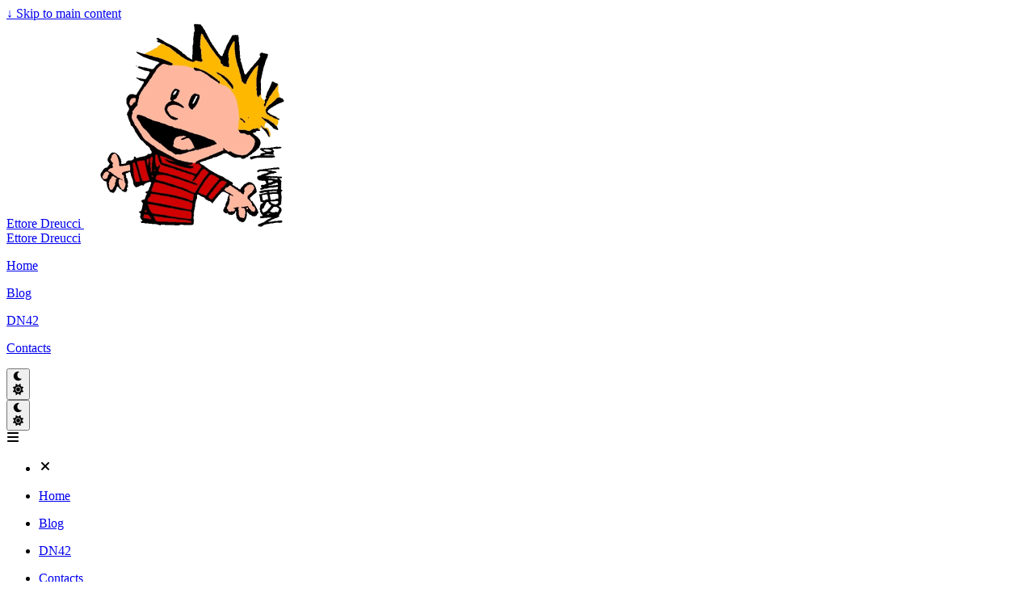

--- FILE ---
content_type: text/html; charset=utf-8
request_url: https://ettore.dreucci.it/tags/uefi/
body_size: 5693
content:
<!doctype html>
<html
  lang="en"
  dir="ltr"
  class="scroll-smooth"
  data-default-appearance="light"
  data-auto-appearance="true"><head>
  <meta charset="utf-8">
  
    <meta http-equiv="content-language" content="en">
  
  <meta name="viewport" content="width=device-width, initial-scale=1.0">
  <meta http-equiv="X-UA-Compatible" content="ie=edge">
  <meta name="theme-color">

  
  <title>Uefi &middot; Ettore Dreucci</title>
    <meta name="title" content="Uefi &middot; Ettore Dreucci">

  
  <meta name="description" content="GNU/Linux Nerd - Cloud Engineer">
  
  
  
  <link rel="canonical" href="https://ettore.dreucci.it/tags/uefi/">
  
      <link rel="alternate" type="application/rss+xml" href="/tags/uefi/index.xml" title="Ettore Dreucci" />
  
  
  
  
  
  
  
  
  
    
  
  
    
    
  
  
  <link
    type="text/css"
    rel="stylesheet"
    href="/css/main.bundle.min.201d63f50cd06be9a2881226262e73df11afe8836f16b42ea9eccbf6d60cc0cb8eac8dc0cd7c3458b12206e1559e83827e4df3936dd6f080dd91b6d832f4f702.css"
    integrity="sha512-IB1j9QzQa&#43;miiBImJi5z3xGv6INvFrQuqezL9tYMwMuOrI3AzXw0WLEiBuFVnoOCfk3zk23W8IDdkbbYMvT3Ag==">

  
  
  <script
    type="text/javascript"
    src="/js/appearance.min.516a16745bea5a9bd011138d254cc0fd3973cd55ce6e15f3dec763e7c7c2c7448f8fe7b54cca811cb821b0c7e12cd161caace1dd794ac3d34d40937cbcc9ee12.js"
    integrity="sha512-UWoWdFvqWpvQERONJUzA/TlzzVXObhXz3sdj58fCx0SPj&#43;e1TMqBHLghsMfhLNFhyqzh3XlKw9NNQJN8vMnuEg=="></script>
  
  
  
  
  
  
  
  
  
  
  
  
  
    
    <script
      defer
      type="text/javascript"
      id="script-bundle"
      src="/js/main.bundle.min.e4b2d9aece2aa7a740c3ee7a0efc5acf56b204868ab0fb5bba9be32aed1cd0c9262979d98050759068d58144297f74b12ed05b5173cf2df2e6c097a066b984a8.js"
      integrity="sha512-5LLZrs4qp6dAw&#43;56Dvxaz1ayBIaKsPtbupvjKu0c0MkmKXnZgFB1kGjVgUQpf3SxLtBbUXPPLfLmwJegZrmEqA=="
      data-copy="Copy"
      data-copied="Copied"></script>
  
  
    
    <script src="/lib/zoom/zoom.min.umd.a527109b68c082a70f3697716dd72a9d5aa8b545cf800cecbbc7399f2ca6f6e0ce3e431f2062b48bbfa47c9ea42822714060bef309be073f49b9c0e30d318d7b.js" integrity="sha512-pScQm2jAgqcPNpdxbdcqnVqotUXPgAzsu8c5nyym9uDOPkMfIGK0i7&#43;kfJ6kKCJxQGC&#43;8wm&#43;Bz9JucDjDTGNew=="></script>
  

  
  
    <link rel="apple-touch-icon" sizes="180x180" href="/apple-touch-icon.png">
    <link rel="icon" type="image/png" sizes="32x32" href="/favicon-32x32.png">
    <link rel="icon" type="image/png" sizes="16x16" href="/favicon-16x16.png">
    <link rel="manifest" href="/site.webmanifest">
  

  
  
  
  
  
  

  
  <meta property="og:url" content="https://ettore.dreucci.it/tags/uefi/">
  <meta property="og:site_name" content="Ettore Dreucci">
  <meta property="og:title" content="Uefi">
  <meta property="og:description" content="GNU/Linux Nerd - Cloud Engineer">
  <meta property="og:locale" content="en">
  <meta property="og:type" content="website">

  
  <meta name="twitter:card" content="summary">
  <meta name="twitter:title" content="Uefi">
  <meta name="twitter:description" content="GNU/Linux Nerd - Cloud Engineer">

  


  
  
    <meta name="author" content="Ettore Dreucci">
  
  
    
      
        
          <link href="https://git.dreucci.it/ettore.dreucci" rel="me">
        
      
    
      
        
          <link href="https://keybase.io/noettore" rel="me">
        
      
    
      
        
          <link href="https://linkedin.com/in/ettore-dreucci-403110175" rel="me">
        
      
    
      
        
          <link href="https://keys.openpgp.org/vks/v1/by-fingerprint/AC7C5C97475C91B4168986FCD229C353275D785B" rel="me">
        
      
    
  

  
  

<script src="/lib/jquery/jquery.slim.min.b0dca576e87d7eaa5850ae4e61759c065786cdb6489d68fcc82240539eebd5da522bdb4fda085ffd245808c8fe2acb2516408eb774ef26b5f6015fc6737c0ea8.js" integrity="sha512-sNylduh9fqpYUK5OYXWcBleGzbZInWj8yCJAU57r1dpSK9tP2ghf/SRYCMj&#43;KsslFkCOt3TvJrX2AV/Gc3wOqA=="></script>


























  

  

  

  

  





  
  





  
  

  
  

  
  

  
  
</head>
<body
    class="flex flex-col h-screen px-6 m-auto text-lg leading-7 max-w-7xl bg-neutral text-neutral-900 dark:bg-neutral-800 dark:text-neutral sm:px-14 md:px-24 lg:px-32 scrollbar-thin scrollbar-track-neutral-200 scrollbar-thumb-neutral-400 dark:scrollbar-track-neutral-800 dark:scrollbar-thumb-neutral-600">
    <div id="the-top" class="absolute flex self-center">
      <a
        class="px-3 py-1 text-sm -translate-y-8 rounded-b-lg bg-primary-200 focus:translate-y-0 dark:bg-neutral-600"
        href="#main-content">
        <span class="font-bold text-primary-600 pe-2 dark:text-primary-400">&darr;</span>
        Skip to main content
      </a>
    </div>
    
    
      













<div
  class="main-menu flex items-center justify-between px-4 py-6 sm:px-6 md:justify-start gap-x-3 pt-[2px] pr-0 pb-[3px] pl-0">
  
  
    
    
      <div>
        <a href="/" class="flex">
          <span class="sr-only">Ettore Dreucci</span>
          
            <img
              src="/img/general/calvin.png"
              width="256"
              height="256"
              class="logo max-h-[5rem] max-w-[5rem] object-scale-down object-left nozoom"
              alt="Ettore Dreucci">
          
        </a>
      </div>
    

  <div class="flex flex-1 items-center justify-between">
    <nav class="flex space-x-3">
      
        <a href="/" class="text-base font-medium">
          Ettore Dreucci
        </a>
      
    </nav>
    
  <nav class="hidden md:flex items-center gap-x-5 md:ml-12 h-12">
    
      
        
  <a
  href="/"
  
  class="flex items-center hover:text-primary-600 dark:hover:text-primary-400">
  
  <p class="text-base font-medium" title="">
    Home
  </p>
</a>



      
        
  <a
  href="/blog/"
  
  class="flex items-center hover:text-primary-600 dark:hover:text-primary-400">
  
  <p class="text-base font-medium" title="Blogs">
    Blog
  </p>
</a>



      
        
  <a
  href="/dn42/"
  
  class="flex items-center hover:text-primary-600 dark:hover:text-primary-400">
  
  <p class="text-base font-medium" title="me@dn42">
    DN42
  </p>
</a>



      
        
  <a
  href="/contacts/"
  
  class="flex items-center hover:text-primary-600 dark:hover:text-primary-400">
  
  <p class="text-base font-medium" title="Contacts">
    Contacts
  </p>
</a>



      
    

    

    

    

    
      <div class=" flex items-center">
        <button
          id="appearance-switcher"
          aria-label="Dark mode switcher"
          type="button"
          class="text-base hover:text-primary-600 dark:hover:text-primary-400">
          <div class="flex items-center justify-center dark:hidden">
            <span class="relative block icon"><svg xmlns="http://www.w3.org/2000/svg" viewBox="0 0 512 512"><path fill="currentColor" d="M32 256c0-123.8 100.3-224 223.8-224c11.36 0 29.7 1.668 40.9 3.746c9.616 1.777 11.75 14.63 3.279 19.44C245 86.5 211.2 144.6 211.2 207.8c0 109.7 99.71 193 208.3 172.3c9.561-1.805 16.28 9.324 10.11 16.95C387.9 448.6 324.8 480 255.8 480C132.1 480 32 379.6 32 256z"/></svg>
</span>
          </div>
          <div class="items-center justify-center hidden dark:flex">
            <span class="relative block icon"><svg xmlns="http://www.w3.org/2000/svg" viewBox="0 0 512 512"><path fill="currentColor" d="M256 159.1c-53.02 0-95.1 42.98-95.1 95.1S202.1 351.1 256 351.1s95.1-42.98 95.1-95.1S309 159.1 256 159.1zM509.3 347L446.1 255.1l63.15-91.01c6.332-9.125 1.104-21.74-9.826-23.72l-109-19.7l-19.7-109c-1.975-10.93-14.59-16.16-23.72-9.824L256 65.89L164.1 2.736c-9.125-6.332-21.74-1.107-23.72 9.824L121.6 121.6L12.56 141.3C1.633 143.2-3.596 155.9 2.736 164.1L65.89 256l-63.15 91.01c-6.332 9.125-1.105 21.74 9.824 23.72l109 19.7l19.7 109c1.975 10.93 14.59 16.16 23.72 9.824L256 446.1l91.01 63.15c9.127 6.334 21.75 1.107 23.72-9.822l19.7-109l109-19.7C510.4 368.8 515.6 356.1 509.3 347zM256 383.1c-70.69 0-127.1-57.31-127.1-127.1c0-70.69 57.31-127.1 127.1-127.1s127.1 57.3 127.1 127.1C383.1 326.7 326.7 383.1 256 383.1z"/></svg>
</span>
          </div>
        </button>
      </div>
    
  </nav>

    
  <div class="flex md:hidden items-center gap-x-5 md:ml-12 h-12">
    <span></span>

    

    

    

    
      <button
        id="appearance-switcher-mobile"
        aria-label="Dark mode switcher"
        type="button"
        class="text-base hover:text-primary-600 dark:hover:text-primary-400 me-1">
        <div class="flex items-center justify-center dark:hidden">
          <span class="relative block icon"><svg xmlns="http://www.w3.org/2000/svg" viewBox="0 0 512 512"><path fill="currentColor" d="M32 256c0-123.8 100.3-224 223.8-224c11.36 0 29.7 1.668 40.9 3.746c9.616 1.777 11.75 14.63 3.279 19.44C245 86.5 211.2 144.6 211.2 207.8c0 109.7 99.71 193 208.3 172.3c9.561-1.805 16.28 9.324 10.11 16.95C387.9 448.6 324.8 480 255.8 480C132.1 480 32 379.6 32 256z"/></svg>
</span>
        </div>
        <div class="items-center justify-center hidden dark:flex">
          <span class="relative block icon"><svg xmlns="http://www.w3.org/2000/svg" viewBox="0 0 512 512"><path fill="currentColor" d="M256 159.1c-53.02 0-95.1 42.98-95.1 95.1S202.1 351.1 256 351.1s95.1-42.98 95.1-95.1S309 159.1 256 159.1zM509.3 347L446.1 255.1l63.15-91.01c6.332-9.125 1.104-21.74-9.826-23.72l-109-19.7l-19.7-109c-1.975-10.93-14.59-16.16-23.72-9.824L256 65.89L164.1 2.736c-9.125-6.332-21.74-1.107-23.72 9.824L121.6 121.6L12.56 141.3C1.633 143.2-3.596 155.9 2.736 164.1L65.89 256l-63.15 91.01c-6.332 9.125-1.105 21.74 9.824 23.72l109 19.7l19.7 109c1.975 10.93 14.59 16.16 23.72 9.824L256 446.1l91.01 63.15c9.127 6.334 21.75 1.107 23.72-9.822l19.7-109l109-19.7C510.4 368.8 515.6 356.1 509.3 347zM256 383.1c-70.69 0-127.1-57.31-127.1-127.1c0-70.69 57.31-127.1 127.1-127.1s127.1 57.3 127.1 127.1C383.1 326.7 326.7 383.1 256 383.1z"/></svg>
</span>
        </div>
      </button>
    
  </div>

  </div>
  
  <div class="-my-2 md:hidden">
    <div id="menu-button" class="block">
      
        <div class="cursor-pointer hover:text-primary-600 dark:hover:text-primary-400">
          <span class="relative block icon"><svg xmlns="http://www.w3.org/2000/svg" viewBox="0 0 448 512"><path fill="currentColor" d="M0 96C0 78.33 14.33 64 32 64H416C433.7 64 448 78.33 448 96C448 113.7 433.7 128 416 128H32C14.33 128 0 113.7 0 96zM0 256C0 238.3 14.33 224 32 224H416C433.7 224 448 238.3 448 256C448 273.7 433.7 288 416 288H32C14.33 288 0 273.7 0 256zM416 448H32C14.33 448 0 433.7 0 416C0 398.3 14.33 384 32 384H416C433.7 384 448 398.3 448 416C448 433.7 433.7 448 416 448z"/></svg>
</span>
        </div>
        <div
          id="menu-wrapper"
          class="fixed inset-0 z-30 invisible w-screen h-screen m-0 overflow-auto transition-opacity opacity-0 cursor-default bg-neutral-100/50 backdrop-blur-sm dark:bg-neutral-900/50 pt-[5px]">
          <ul
            class="flex space-y-2 mt-3 flex-col items-end w-full px-6 py-6 mx-auto overflow-visible list-none text-end max-w-7xl">
            <li id="menu-close-button">
              <span
                class="cursor-pointer inline-block align-text-bottom hover:text-primary-600 dark:hover:text-primary-400">
                <span class="relative block icon"><svg xmlns="http://www.w3.org/2000/svg" viewBox="0 0 320 512"><path fill="currentColor" d="M310.6 361.4c12.5 12.5 12.5 32.75 0 45.25C304.4 412.9 296.2 416 288 416s-16.38-3.125-22.62-9.375L160 301.3L54.63 406.6C48.38 412.9 40.19 416 32 416S15.63 412.9 9.375 406.6c-12.5-12.5-12.5-32.75 0-45.25l105.4-105.4L9.375 150.6c-12.5-12.5-12.5-32.75 0-45.25s32.75-12.5 45.25 0L160 210.8l105.4-105.4c12.5-12.5 32.75-12.5 45.25 0s12.5 32.75 0 45.25l-105.4 105.4L310.6 361.4z"/></svg>
</span>
              </span>
            </li>

            
              
  <li class="mt-1">
  <a
    href="/"
    
    class="flex items-center hover:text-primary-600 dark:hover:text-primary-400">
    
    <p class="text-bg font-bg" title="">
      Home
    </p>
  </a>
</li>



            
              
  <li class="mt-1">
  <a
    href="/blog/"
    
    class="flex items-center hover:text-primary-600 dark:hover:text-primary-400">
    
    <p class="text-bg font-bg" title="Blogs">
      Blog
    </p>
  </a>
</li>



            
              
  <li class="mt-1">
  <a
    href="/dn42/"
    
    class="flex items-center hover:text-primary-600 dark:hover:text-primary-400">
    
    <p class="text-bg font-bg" title="me@dn42">
      DN42
    </p>
  </a>
</li>



            
              
  <li class="mt-1">
  <a
    href="/contacts/"
    
    class="flex items-center hover:text-primary-600 dark:hover:text-primary-400">
    
    <p class="text-bg font-bg" title="Contacts">
      Contacts
    </p>
  </a>
</li>



            

          </ul>
          
        </div>
      
    </div>
  </div>

</div>





    
    <div class="relative flex flex-col grow">
      <main id="main-content" class="grow">
        
  
  <header>
    
    <h1 class="mt-5 text-4xl font-extrabold text-neutral-900 dark:text-neutral">Uefi</h1>
    <div class="mt-1 mb-2 text-base text-neutral-500 dark:text-neutral-400 print:hidden">
      





  
  



  

  

  

  

  


  <div class="flex flex-row flex-wrap items-center">
    
    
  </div>


    </div>
  </header>

  <section class="flex flex-col max-w-full mt-0 mb-5 prose dark:prose-invert lg:flex-row">
    
  </section>

  
    
    
    

    

      <section class="space-y-10 w-full">
        
          
          
            



  




  






  





<div class="group-hover-card group flex flex-wrap md:flex-nowrap article relative ">
  <a
    
  href="/blog/win10-install-drive/"
    class="absolute inset-0"
    aria-label="Create Windows 10 Install Drive"></a>
      
    <div class=" mt-3 md:mt-0">
    <div class="items-center text-start text-xl font-semibold">
      
        <div
          class="group-hover-card-title decoration-primary-500 dark:text-neutral text-xl font-bold text-neutral-800 group-hover:underline group-hover:underline-offset-2">
          Create Windows 10 Install Drive
        </div>
      
      
      
    </div>
    <div class="group-hover-cancel text-sm text-neutral-500 dark:text-neutral-400">
      







  

  
  
  

  
  
    
  

  
    
  

  

  

  

  

  

  

  

  


  <div class="flex flex-row flex-wrap items-center">
    
    
      <time datetime="2020-05-30T10:11:13&#43;02:00">30 May 2020</time>
    

    
    
  </div>

  

  
  
    <div class="flex flex-row flex-wrap items-center">
      
        
      
        
          
            
              <a class="relative mt-[0.5rem] me-2" href="/categories/recipe/">
                <span class="flex cursor-pointer">
  <span
    class="rounded-md border border-primary-400 px-1 py-[1px] text-xs font-normal text-primary-700 dark:border-primary-600 dark:text-primary-400">
    Recipe
  </span>
</span>

              </a>
            
          
        
      
        
      
        
          
            
              <a class="relative mt-[0.5rem] me-2" href="/tags/win10/">
                <span class="flex cursor-pointer">
  <span
    class="rounded-md border border-primary-400 px-1 py-[1px] text-xs font-normal text-primary-700 dark:border-primary-600 dark:text-primary-400">
    Win10
  </span>
</span>

              </a>
            
              <a class="relative mt-[0.5rem] me-2" href="/tags/uefi/">
                <span class="flex cursor-pointer">
  <span
    class="rounded-md border border-primary-400 px-1 py-[1px] text-xs font-normal text-primary-700 dark:border-primary-600 dark:text-primary-400">
    Uefi
  </span>
</span>

              </a>
            
              <a class="relative mt-[0.5rem] me-2" href="/tags/bios/">
                <span class="flex cursor-pointer">
  <span
    class="rounded-md border border-primary-400 px-1 py-[1px] text-xs font-normal text-primary-700 dark:border-primary-600 dark:text-primary-400">
    Bios
  </span>
</span>

              </a>
            
              <a class="relative mt-[0.5rem] me-2" href="/tags/drive/">
                <span class="flex cursor-pointer">
  <span
    class="rounded-md border border-primary-400 px-1 py-[1px] text-xs font-normal text-primary-700 dark:border-primary-600 dark:text-primary-400">
    Drive
  </span>
</span>

              </a>
            
          
        
      
    </div>
  

  
  



    </div>
    
  </div>
  <div class="px-6 pt-4 pb-2"></div>
</div>

          
        
      </section>
    

  

  

        
      </main><footer id="site-footer" class="py-10 print:hidden">
  
  
    
  
  <div class="flex items-center justify-between">
    
    
      <p class="text-sm text-neutral-500 dark:text-neutral-400">
          &copy;
          2025
          Ettore Dreucci
      </p>
    

    
    
      <p class="text-xs text-neutral-500 dark:text-neutral-400">
        
        
        Powered by <a class="hover:underline hover:decoration-primary-400 hover:text-primary-500"
          href="https://gohugo.io/" target="_blank" rel="noopener noreferrer">Hugo</a> &amp; <a class="hover:underline hover:decoration-primary-400 hover:text-primary-500"
          href="https://blowfish.page/" target="_blank" rel="noopener noreferrer">Blowfish</a>
      </p>
    
  </div>
  
    <script>
      mediumZoom(document.querySelectorAll("img:not(.nozoom)"), {
        margin: 24,
        background: "rgba(0,0,0,0.5)",
        scrollOffset: 0,
      });
    </script>
  
  
  
  <script
    type="text/javascript"
    src="/js/process.min.ee03488f19c93c2efb199e2e3014ea5f3cb2ce7d45154adb3399a158cac27ca52831db249ede5bb602700ef87eb02434139de0858af1818ab0fb4182472204a4.js"
    integrity="sha512-7gNIjxnJPC77GZ4uMBTqXzyyzn1FFUrbM5mhWMrCfKUoMdsknt5btgJwDvh&#43;sCQ0E53ghYrxgYqw&#43;0GCRyIEpA=="></script>
  
  
</footer>

    </div>
  </body>
  
</html>


--- FILE ---
content_type: text/css; charset=utf-8
request_url: https://ettore.dreucci.it/css/main.bundle.min.201d63f50cd06be9a2881226262e73df11afe8836f16b42ea9eccbf6d60cc0cb8eac8dc0cd7c3458b12206e1559e83827e4df3936dd6f080dd91b6d832f4f702.css
body_size: 96611
content:
:root{--color-neutral:255, 255, 255;--color-neutral-50:248, 250, 252;--color-neutral-100:241, 245, 249;--color-neutral-200:226, 232, 240;--color-neutral-300:203, 213, 225;--color-neutral-400:148, 163, 184;--color-neutral-500:100, 116, 139;--color-neutral-600:71, 85, 105;--color-neutral-700:51, 65, 85;--color-neutral-800:30, 41, 59;--color-neutral-900:15, 23, 42;--color-primary-50:239, 246, 255;--color-primary-100:219, 234, 254;--color-primary-200:191, 219, 254;--color-primary-300:147, 197, 253;--color-primary-400:96, 165, 250;--color-primary-500:59, 130, 246;--color-primary-600:37, 99, 235;--color-primary-700:29, 78, 216;--color-primary-800:30, 64, 175;--color-primary-900:30, 58, 138;--color-secondary-50:236, 254, 255;--color-secondary-100:207, 250, 254;--color-secondary-200:165, 243, 252;--color-secondary-300:103, 232, 249;--color-secondary-400:34, 211, 238;--color-secondary-500:6, 182, 212;--color-secondary-600:8, 145, 178;--color-secondary-700:14, 116, 144;--color-secondary-800:21, 94, 117;--color-secondary-900:22, 78, 99}/*!tailwindcss v4.1.12 | MIT License | https://tailwindcss.com*//*!Blowfish | MIT License | https://github.com/nunocoracao/blowfish*/@layer properties;#zen-mode-button{cursor:pointer}.zen-mode{position:relative}body.zen-mode-enable{ #bmc-wbtn, .author { display: none !important; }}.prose .chroma{position:static;border-radius:var(--radius-md);background-color:rgba(var(--color-neutral-50),1);color:rgba(var(--color-neutral-700),1);&:is(.dark *) { background-color:rgba(var(--color-neutral-700),1); } &:is(.dark *) { color:rgba(var(--color-neutral-200),1); }}.chroma .lntd,.chroma .lntd pre{margin:calc(var(--spacing) * 0);--tw-border-style:none;border-style:none;padding:calc(var(--spacing) * 0);vertical-align:top}.chroma .lntable{display:block;width:auto;overflow:hidden;padding-inline:calc(var(--spacing) * 4);padding-block:calc(var(--spacing) * 3);font-size:var(--text-base);line-height:var(--tw-leading,var(--text-base--line-height));border-spacing:0}.chroma .hl{margin-inline:calc(var(--spacing) * -4);display:block;width:auto;background-color:rgba(var(--color-primary-100),1);padding-inline:calc(var(--spacing) * 4);&:is(.dark *) { background-color:rgba(var(--color-primary-900),1); }}.chroma .lntd .hl{margin:calc(var(--spacing) * 0);padding:calc(var(--spacing) * 0)}.chroma .lnt,.chroma .ln{margin-right:.4em;padding-inline:.4em;padding-block:calc(var(--spacing) * 0);color:rgba(var(--color-neutral-600),1);&:is(.dark *) { color:rgba(var(--color-neutral-300),1); }}.chroma .k,.chroma .kd,.chroma .kn,.chroma .kp,.chroma .kr,.chroma .nc,.chroma .fm,.chroma .nn,.chroma .vc,.chroma .o{color:rgba(var(--color-primary-600),1);&:is(.dark *) { color:rgba(var(--color-primary-300),1); }}.chroma .kc{--tw-font-weight:var(--font-weight-semibold);font-weight:var(--font-weight-semibold);color:rgba(var(--color-secondary-400),1);&:is(.dark *) { color:rgba(var(--color-secondary-500),1); }}.chroma .kt,.chroma .nv,.chroma .vi,.chroma .vm,.chroma .m,.chroma .mb,.chroma .mf,.chroma .mh,.chroma .mi,.chroma .il,.chroma .mo{color:rgba(var(--color-secondary-400),1);&:is(.dark *) { color:rgba(var(--color-secondary-600),1); }}.chroma .n,.chroma .nd,.chroma .ni,.chroma .nl{color:rgba(var(--color-secondary-900),1);&:is(.dark *) { color:rgba(var(--color-secondary-200),1); }}.chroma .na,.chroma .nb,.chroma .bp,.chroma .nx,.chroma .py,.chroma .nt{color:rgba(var(--color-secondary-800),1);&:is(.dark *) { color:rgba(var(--color-secondary-300),1); }}.chroma .no,.chroma .ne,.chroma .vg{--tw-font-weight:var(--font-weight-semibold);font-weight:var(--font-weight-semibold);color:rgba(var(--color-secondary-400),1);&:is(.dark *) { color:rgba(var(--color-secondary-500),1); }}.chroma .nf{color:rgba(var(--color-secondary-600),1);&:is(.dark *) { color:rgba(var(--color-secondary-500),1); }}.chroma .l,.chroma .ld,.chroma .s,.chroma .sa,.chroma .sb,.chroma .sc,.chroma .dl,.chroma .sd,.chroma .s2,.chroma .sh,.chroma .si,.chroma .sx,.chroma .s1,.chroma .gi,.chroma .go,.chroma .gp{color:rgba(var(--color-primary-800),1);&:is(.dark *) { color:rgba(var(--color-primary-400),1); }}.chroma .se{--tw-font-weight:var(--font-weight-semibold);font-weight:var(--font-weight-semibold);color:rgba(var(--color-secondary-400),1);&:is(.dark *) { color:rgba(var(--color-secondary-500),1); }}.chroma .sr,.chroma .ss{--tw-font-weight:var(--font-weight-semibold);font-weight:var(--font-weight-semibold);color:rgba(var(--color-primary-800),1);&:is(.dark *) { color:rgba(var(--color-primary-400),1); }}.chroma .ow{--tw-font-weight:var(--font-weight-semibold);font-weight:var(--font-weight-semibold);color:rgba(var(--color-primary-400),1);&:is(.dark *) { color:rgba(var(--color-primary-600),1); }}.chroma .c,.chroma .cm,.chroma .c1,.chroma .cs,.chroma .cp,.chroma .cpf{color:rgba(var(--color-neutral-500),1);font-style:italic;&:is(.dark *) { color:rgba(var(--color-neutral-400),1); }}.chroma .ch{--tw-font-weight:var(--font-weight-semibold);font-weight:var(--font-weight-semibold);color:rgba(var(--color-neutral-500),1);font-style:italic;&:is(.dark *) { color:rgba(var(--color-neutral-400),1); }}.chroma .ge{font-style:italic}.chroma .gh{--tw-font-weight:var(--font-weight-semibold);font-weight:var(--font-weight-semibold);color:rgba(var(--color-neutral-500),1)}.chroma .gs{--tw-font-weight:var(--font-weight-semibold);font-weight:var(--font-weight-semibold)}.chroma .gu,.chroma .gt{color:rgba(var(--color-neutral-500),1)}.chroma .gl{text-decoration-line:underline}.a11y-panel-enter-active{animation:slideInFromTop .3s cubic-bezier(.4,0,.2,1)forwards}.a11y-panel-leave-active{animation:slideOutToTop .3s cubic-bezier(.4,0,.2,1)forwards}.ios-toggle{position:relative;width:42px;height:24px;background:#e5e5e5;border-radius:12px;cursor:pointer;transition:background-color .3s ease;pointer-events:auto}.ios-toggle input{position:absolute;top:0;left:0;width:100%;height:100%;opacity:0;cursor:pointer;z-index:1}.ios-toggle::after{content:"";position:absolute;top:2px;left:2px;width:20px;height:20px;background:#fff;border-radius:50%;transition:transform .3s ease,background-color .3s ease;box-shadow:0 1px 3px rgba(0,0,0,.2);z-index:0}.ios-toggle input:checked+.toggle-track::after{transform:translateX(18px)}.ios-toggle input:checked+.toggle-track{background:rgba(var(--color-primary-500),1)}.ios-toggle input:checked~.ios-toggle-ball{transform:translateX(18px)}.ios-toggle.is-checked{background:rgba(var(--color-primary-500),1)}.ios-toggle:has(input:checked){background:rgba(var(--color-primary-500),1)}.ios-toggle:has(input:checked)::after{transform:translateX(18px)}.dark .ios-toggle{background:#404040}.dark .ios-toggle::after{background:#f5f5f5}@layer theme,base,components,utilities;@layer theme{:root,:host{--font-sans:ui-sans-serif, system-ui, sans-serif, "Apple Color Emoji",
      "Segoe UI Emoji", "Segoe UI Symbol", "Noto Color Emoji";--font-mono:ui-monospace, SFMono-Regular, Menlo, Monaco, Consolas, "Liberation Mono",
      "Courier New", monospace;--spacing:0.25rem;--container-xs:20rem;--container-xl:36rem;--container-3xl:48rem;--container-7xl:80rem;--text-xs:0.75rem;--text-xs--line-height:calc(1 / 0.75);--text-sm:0.875rem;--text-sm--line-height:calc(1.25 / 0.875);--text-base:1rem;--text-base--line-height:calc(1.5 / 1);--text-lg:1.125rem;--text-lg--line-height:calc(1.75 / 1.125);--text-xl:1.25rem;--text-xl--line-height:calc(1.75 / 1.25);--text-2xl:1.5rem;--text-2xl--line-height:calc(2 / 1.5);--text-3xl:1.875rem;--text-3xl--line-height:calc(2.25 / 1.875);--text-4xl:2.25rem;--text-4xl--line-height:calc(2.5 / 2.25);--font-weight-light:300;--font-weight-normal:400;--font-weight-medium:500;--font-weight-semibold:600;--font-weight-bold:700;--font-weight-extrabold:800;--tracking-normal:0em;--leading-snug:1.375;--radius-md:0.375rem;--radius-lg:0.5rem;--radius-xl:0.75rem;--radius-2xl:1rem;--ease-in:cubic-bezier(0.4, 0, 1, 1);--ease-out:cubic-bezier(0, 0, 0.2, 1);--ease-in-out:cubic-bezier(0.4, 0, 0.2, 1);--animate-pulse:pulse 2s cubic-bezier(0.4, 0, 0.6, 1) infinite;--blur-sm:8px;--blur-2xl:40px;--default-transition-duration:150ms;--default-transition-timing-function:cubic-bezier(0.4, 0, 0.2, 1);--default-font-family:var(--font-sans);--default-mono-font-family:var(--font-mono)}}@layer base{*,::after,::before,::backdrop,::file-selector-button{box-sizing:border-box;margin:0;padding:0;border:0 solid}html,:host{line-height:1.5;-webkit-text-size-adjust:100%;tab-size:4;font-family:var(--default-font-family,ui-sans-serif,system-ui,sans-serif,"Apple Color Emoji","Segoe UI Emoji","Segoe UI Symbol","Noto Color Emoji");font-feature-settings:var(--default-font-feature-settings,normal);font-variation-settings:var(--default-font-variation-settings,normal);-webkit-tap-highlight-color:transparent}hr{height:0;color:inherit;border-top-width:1px}abbr:where([title]){-webkit-text-decoration:underline dotted;text-decoration:underline dotted}h1,h2,h3,h4,h5,h6{font-size:inherit;font-weight:inherit}a{color:inherit;-webkit-text-decoration:inherit;text-decoration:inherit}b,strong{font-weight:bolder}code,kbd,samp,pre{font-family:var(--default-mono-font-family,ui-monospace,SFMono-Regular,Menlo,Monaco,Consolas,"Liberation Mono","Courier New",monospace);font-feature-settings:var(--default-mono-font-feature-settings,normal);font-variation-settings:var(--default-mono-font-variation-settings,normal);font-size:1em}small{font-size:80%}sub,sup{font-size:75%;line-height:0;position:relative;vertical-align:baseline}sub{bottom:-.25em}sup{top:-.5em}table{text-indent:0;border-color:inherit;border-collapse:collapse}:-moz-focusring{outline:auto}progress{vertical-align:baseline}summary{display:list-item}ol,ul,menu{list-style:none}img,svg,video,canvas,audio,iframe,embed,object{display:block;vertical-align:middle}img,video{max-width:100%;height:auto}button,input,select,optgroup,textarea,::file-selector-button{font:inherit;font-feature-settings:inherit;font-variation-settings:inherit;letter-spacing:inherit;color:inherit;border-radius:0;background-color:initial;opacity:1}:where(select:is([multiple],[size])) optgroup{font-weight:bolder}:where(select:is([multiple],[size])) optgroup option{padding-inline-start:20px}::file-selector-button{margin-inline-end:4px}::placeholder{opacity:1}@supports(not (-webkit-appearance:-apple-pay-button)) or (contain-intrinsic-size:1px){::placeholder{color:currentcolor;@supports(color:color-mix(in lab,red,red)){color: color-mix(in oklab,currentcolor 50%,transparent);}}}textarea{resize:vertical}::-webkit-search-decoration{-webkit-appearance:none}::-webkit-date-and-time-value{min-height:1lh;text-align:inherit}::-webkit-datetime-edit{display:inline-flex}::-webkit-datetime-edit-fields-wrapper{padding:0}::-webkit-datetime-edit,::-webkit-datetime-edit-year-field,::-webkit-datetime-edit-month-field,::-webkit-datetime-edit-day-field,::-webkit-datetime-edit-hour-field,::-webkit-datetime-edit-minute-field,::-webkit-datetime-edit-second-field,::-webkit-datetime-edit-millisecond-field,::-webkit-datetime-edit-meridiem-field{padding-block:0}::-webkit-calendar-picker-indicator{line-height:1}:-moz-ui-invalid{box-shadow:none}button,input:where([type=button],[type=reset],[type=submit]),::file-selector-button{appearance:button}::-webkit-inner-spin-button,::-webkit-outer-spin-button{height:auto}[hidden]:where(:not([hidden=until-found])){display:none!important}}@layer utilities{.pointer-events-auto{pointer-events:auto}.pointer-events-none{pointer-events:none}.\!visible{visibility:visible!important}.collapse{visibility:collapse}.invisible{visibility:hidden}.visible{visibility:visible}.sr-only{position:absolute;width:1px;height:1px;padding:0;margin:-1px;overflow:hidden;clip:rect(0,0,0,0);white-space:nowrap;border-width:0}.\!absolute{position:absolute!important}.absolute{position:absolute}.fixed{position:fixed}.relative{position:relative}.static{position:static}.sticky{position:sticky}.inset-0{inset:calc(var(--spacing) * 0)}.inset-x-0{inset-inline:calc(var(--spacing) * 0)}.-start-6{inset-inline-start:calc(var(--spacing) * -6)}.start-\[calc\(max\(-50vw\,-800px\)\+50\%\)\]{inset-inline-start:calc(max(-50vw,-800px) + 50%)}.top-0{top:calc(var(--spacing) * 0)}.top-1\/2{top:calc(1/2 * 100%)}.top-20{top:calc(var(--spacing) * 20)}.top-\[110vh\]{top:110vh}.top-\[calc\(100vh-5\.5rem\)\]{top:calc(100vh - 5.5rem)}.right-0{right:calc(var(--spacing) * 0)}.bottom-0{bottom:calc(var(--spacing) * 0)}.left-0{left:calc(var(--spacing) * 0)}.left-1\/2{left:calc(1/2 * 100%)}.-z-10{z-index:calc(10 * -1)}.z-2{z-index:2}.z-10{z-index:10}.z-30{z-index:30}.z-80{z-index:80}.z-100{z-index:100}.z-500{z-index:500}.z-\[1\]{z-index:1}.z-\[999\]{z-index:999}.z-\[1040\]{z-index:1040}.z-\[1070\]{z-index:1070}.z-\[1080\]{z-index:1080}.order-first{order:-9999}.float-left{float:left}.container{width:100%;@media(width >= 640px){max-width: 640px;}@media(width >= 853px){max-width: 853px;}@media(width >= 1024px){max-width: 1024px;}@media(width >= 1280px){max-width: 1280px;}@media(width >= 1536px){max-width: 1536px;}}.\!-m-px{margin:-1px!important}.m-0{margin:calc(var(--spacing) * 0)}.m-1{margin:calc(var(--spacing) * 1)}.m-2{margin:calc(var(--spacing) * 2)}.m-300{margin:calc(var(--spacing) * 300)}.m-auto{margin:auto}.-mx-2{margin-inline:calc(var(--spacing) * -2)}.mx-1{margin-inline:calc(var(--spacing) * 1)}.mx-\[3px\]{margin-inline:3px}.mx-\[15\%\]{margin-inline:15%}.mx-auto{margin-inline:auto}.-my-2{margin-block:calc(var(--spacing) * -2)}.my-0{margin-block:calc(var(--spacing) * 0)}.my-3{margin-block:calc(var(--spacing) * 3)}.-ms-5{margin-inline-start:calc(var(--spacing) * -5)}.ms-0{margin-inline-start:calc(var(--spacing) * 0)}.ms-2{margin-inline-start:calc(var(--spacing) * 2)}.ms-6{margin-inline-start:calc(var(--spacing) * 6)}.-me-48{margin-inline-end:calc(var(--spacing) * -48)}.me-1{margin-inline-end:calc(var(--spacing) * 1)}.me-2{margin-inline-end:calc(var(--spacing) * 2)}.me-4{margin-inline-end:calc(var(--spacing) * 4)}.prose{color:var(--tw-prose-body);max-width:65ch; :where(p):not(:where([class~="not-prose"],[class~="not-prose"] *)) { margin-top: 1.25em; margin-bottom: 1.25em; } :where([class~="lead"]):not(:where([class~="not-prose"],[class~="not-prose"] *)) { color: var(--tw-prose-lead); font-size: 1.25em; line-height: 1.6; margin-top: 1.2em; margin-bottom: 1.2em; } :where(a):not(:where([class~="not-prose"],[class~="not-prose"] *)) { color: var(--tw-prose-links); text-decoration: none; font-weight: 500; text-decoration-color: rgba(var(--color-primary-300), 1); &:hover { color: rgba(var(--color-primary-600), 1); text-decoration: none; border-radius: 0.09rem; } } :where(strong):not(:where([class~="not-prose"],[class~="not-prose"] *)) { color: var(--tw-prose-bold); font-weight: 600; } :where(a strong):not(:where([class~="not-prose"],[class~="not-prose"] *)) { color: inherit; } :where(blockquote strong):not(:where([class~="not-prose"],[class~="not-prose"] *)) { color: inherit; } :where(thead th strong):not(:where([class~="not-prose"],[class~="not-prose"] *)) { color: inherit; } :where(ol):not(:where([class~="not-prose"],[class~="not-prose"] *)) { list-style-type: decimal; margin-top: 1.25em; margin-bottom: 1.25em; padding-inline-start: 1.625em; } :where(ol[type="A"]):not(:where([class~="not-prose"],[class~="not-prose"] *)) { list-style-type: upper-alpha; } :where(ol[type="a"]):not(:where([class~="not-prose"],[class~="not-prose"] *)) { list-style-type: lower-alpha; } :where(ol[type="A" s]):not(:where([class~="not-prose"],[class~="not-prose"] *)) { list-style-type: upper-alpha; } :where(ol[type="a" s]):not(:where([class~="not-prose"],[class~="not-prose"] *)) { list-style-type: lower-alpha; } :where(ol[type="I"]):not(:where([class~="not-prose"],[class~="not-prose"] *)) { list-style-type: upper-roman; } :where(ol[type="i"]):not(:where([class~="not-prose"],[class~="not-prose"] *)) { list-style-type: lower-roman; } :where(ol[type="I" s]):not(:where([class~="not-prose"],[class~="not-prose"] *)) { list-style-type: upper-roman; } :where(ol[type="i" s]):not(:where([class~="not-prose"],[class~="not-prose"] *)) { list-style-type: lower-roman; } :where(ol[type="1"]):not(:where([class~="not-prose"],[class~="not-prose"] *)) { list-style-type: decimal; } :where(ul):not(:where([class~="not-prose"],[class~="not-prose"] *)) { list-style-type: disc; margin-top: 1.25em; margin-bottom: 1.25em; padding-inline-start: 1.625em; } :where(ol > li):not(:where([class~="not-prose"],[class~="not-prose"] *))::marker { font-weight: 400; color: var(--tw-prose-counters); } :where(ul > li):not(:where([class~="not-prose"],[class~="not-prose"] *))::marker { color: var(--tw-prose-bullets); } :where(dt):not(:where([class~="not-prose"],[class~="not-prose"] *)) { color: var(--tw-prose-headings); font-weight: 600; margin-top: 1.25em; } :where(hr):not(:where([class~="not-prose"],[class~="not-prose"] *)) { border-color: var(--tw-prose-hr); border-top-width: 1; margin-top: 3em; margin-bottom: 3em; } :where(blockquote):not(:where([class~="not-prose"],[class~="not-prose"] *)) { font-weight: 500; font-style: italic; color: var(--tw-prose-quotes); border-inline-start-width: 0.25rem; border-inline-start-color: var(--tw-prose-quote-borders); quotes: "\201C""\201D""\2018""\2019"; margin-top: 1.6em; margin-bottom: 1.6em; padding-inline-start: 1em; } :where(blockquote p:first-of-type):not(:where([class~="not-prose"],[class~="not-prose"] *))::before { content: open-quote; } :where(blockquote p:last-of-type):not(:where([class~="not-prose"],[class~="not-prose"] *))::after { content: close-quote; } :where(h1):not(:where([class~="not-prose"],[class~="not-prose"] *)) { color: var(--tw-prose-headings); font-weight: 800; font-size: 2.25em; margin-top: 0; margin-bottom: 0.8888889em; line-height: 1.1111111; } :where(h1 strong):not(:where([class~="not-prose"],[class~="not-prose"] *)) { font-weight: 900; color: inherit; } :where(h2):not(:where([class~="not-prose"],[class~="not-prose"] *)) { color: var(--tw-prose-headings); font-weight: 700; font-size: 1.5em; margin-top: 2em; margin-bottom: 1em; line-height: 1.3333333; } :where(h2 strong):not(:where([class~="not-prose"],[class~="not-prose"] *)) { font-weight: 800; color: inherit; } :where(h3):not(:where([class~="not-prose"],[class~="not-prose"] *)) { color: var(--tw-prose-headings); font-weight: 600; font-size: 1.25em; margin-top: 1.6em; margin-bottom: 0.6em; line-height: 1.6; } :where(h3 strong):not(:where([class~="not-prose"],[class~="not-prose"] *)) { font-weight: 700; color: inherit; } :where(h4):not(:where([class~="not-prose"],[class~="not-prose"] *)) { color: var(--tw-prose-headings); font-weight: 600; margin-top: 1.5em; margin-bottom: 0.5em; line-height: 1.5; } :where(h4 strong):not(:where([class~="not-prose"],[class~="not-prose"] *)) { font-weight: 700; color: inherit; } :where(img):not(:where([class~="not-prose"],[class~="not-prose"] *)) { margin-top: 2em; margin-bottom: 2em; } :where(picture):not(:where([class~="not-prose"],[class~="not-prose"] *)) { display: block; margin-top: 2em; margin-bottom: 2em; } :where(video):not(:where([class~="not-prose"],[class~="not-prose"] *)) { margin-top: 2em; margin-bottom: 2em; } :where(kbd):not(:where([class~="not-prose"],[class~="not-prose"] *)) { font-weight: 600; font-family: inherit; color: var(--tw-prose-kbd); box-shadow: 0 0 0 1px rgb(var(--tw-prose-kbd-shadows) / 10%), 0 3px 0 rgb(var(--tw-prose-kbd-shadows) / 10%); font-size: 0.9rem; border-radius: 0.25rem; padding-top: 0.1875em; padding-inline-end: 0.375em; padding-bottom: 0.1875em; padding-inline-start: 0.375em; background-color: rgba(var(--color-neutral-200), 1); padding: 0.1rem 0.4rem; } :where(code):not(:where([class~="not-prose"],[class~="not-prose"] *)) { color: var(--tw-prose-code); font-weight: 600; font-size: 0.875em; background-color: rgba(var(--color-neutral-50), 1); padding-top: 3px; padding-bottom: 3px; padding-left: 5px; padding-right: 5px; border-radius: 0.25rem; } :where(code):not(:where([class~="not-prose"],[class~="not-prose"] *))::before { content: "`"; display: none; } :where(code):not(:where([class~="not-prose"],[class~="not-prose"] *))::after { content: "`"; display: none; } :where(a code):not(:where([class~="not-prose"],[class~="not-prose"] *)) { color: var(--tw-prose-code); } :where(h1 code):not(:where([class~="not-prose"],[class~="not-prose"] *)) { color: inherit; } :where(h2 code):not(:where([class~="not-prose"],[class~="not-prose"] *)) { color: inherit; font-size: 0.875em; } :where(h3 code):not(:where([class~="not-prose"],[class~="not-prose"] *)) { color: inherit; font-size: 0.9em; } :where(h4 code):not(:where([class~="not-prose"],[class~="not-prose"] *)) { color: inherit; } :where(blockquote code):not(:where([class~="not-prose"],[class~="not-prose"] *)) { color: inherit; } :where(thead th code):not(:where([class~="not-prose"],[class~="not-prose"] *)) { color: inherit; } :where(pre):not(:where([class~="not-prose"],[class~="not-prose"] *)) { color: var(--tw-prose-pre-code); background-color: var(--tw-prose-pre-bg); overflow-x: auto; font-weight: 400; font-size: 0.875em; line-height: 1.7142857; margin-top: 1.7142857em; margin-bottom: 1.7142857em; border-radius: 0.375rem; padding-top: 0.8571429em; padding-inline-end: 1.1428571em; padding-bottom: 0.8571429em; padding-inline-start: 1.1428571em; } :where(pre code):not(:where([class~="not-prose"],[class~="not-prose"] *)) { background-color: transparent; border-width: 0; border-radius: 0; padding: 0; font-weight: inherit; color: inherit; font-size: inherit; font-family: inherit; line-height: inherit; } :where(pre code):not(:where([class~="not-prose"],[class~="not-prose"] *))::before { content: none; } :where(pre code):not(:where([class~="not-prose"],[class~="not-prose"] *))::after { content: none; } :where(table):not(:where([class~="not-prose"],[class~="not-prose"] *)) { width: 100%; table-layout: auto; margin-top: 2em; margin-bottom: 2em; font-size: 0.875em; line-height: 1.7142857; } :where(thead):not(:where([class~="not-prose"],[class~="not-prose"] *)) { border-bottom-width: 1px; border-bottom-color: var(--tw-prose-th-borders); } :where(thead th):not(:where([class~="not-prose"],[class~="not-prose"] *)) { color: var(--tw-prose-headings); font-weight: 600; vertical-align: bottom; padding-inline-end: 0.5714286em; padding-bottom: 0.5714286em; padding-inline-start: 0.5714286em; } :where(tbody tr):not(:where([class~="not-prose"],[class~="not-prose"] *)) { border-bottom-width: 1px; border-bottom-color: var(--tw-prose-td-borders); } :where(tbody tr:last-child):not(:where([class~="not-prose"],[class~="not-prose"] *)) { border-bottom-width: 0; } :where(tbody td):not(:where([class~="not-prose"],[class~="not-prose"] *)) { vertical-align: baseline; } :where(tfoot):not(:where([class~="not-prose"],[class~="not-prose"] *)) { border-top-width: 1px; border-top-color: var(--tw-prose-th-borders); } :where(tfoot td):not(:where([class~="not-prose"],[class~="not-prose"] *)) { vertical-align: top; } :where(th, td):not(:where([class~="not-prose"],[class~="not-prose"] *)) { text-align: start; } :where(figure > *):not(:where([class~="not-prose"],[class~="not-prose"] *)) { margin-top: 0; margin-bottom: 0; } :where(figcaption):not(:where([class~="not-prose"],[class~="not-prose"] *)) { color: var(--tw-prose-captions); font-size: 0.875em; line-height: 1.4285714; margin-top: 0.8571429em; } --tw-prose-body: rgba(var(--color-neutral-700), 1);--tw-prose-headings:rgba(var(--color-neutral-800), 1);--tw-prose-lead:rgba(var(--color-neutral-500), 1);--tw-prose-links:rgba(var(--color-primary-600), 1);--tw-prose-bold:rgba(var(--color-neutral-900), 1);--tw-prose-counters:rgba(var(--color-neutral-800), 1);--tw-prose-bullets:rgba(var(--color-neutral-500), 1);--tw-prose-hr:rgba(var(--color-neutral-200), 1);--tw-prose-quotes:rgba(var(--color-neutral-700), 1);--tw-prose-quote-borders:rgba(var(--color-primary-200), 1);--tw-prose-captions:rgba(var(--color-neutral-500), 1);--tw-prose-kbd:oklch(21% 0.034 264.665);--tw-prose-kbd-shadows:NaN NaN NaN;--tw-prose-code:rgba(var(--color-secondary-700), 1);--tw-prose-pre-code:rgba(var(--color-neutral-700), 1);--tw-prose-pre-bg:rgba(var(--color-neutral-50), 1);--tw-prose-th-borders:rgba(var(--color-neutral-500), 1);--tw-prose-td-borders:rgba(var(--color-neutral-300), 1);--tw-prose-invert-body:rgba(var(--color-neutral-300), 1);--tw-prose-invert-headings:rgba(var(--color-neutral-50), 1);--tw-prose-invert-lead:rgba(var(--color-neutral-500), 1);--tw-prose-invert-links:rgba(var(--color-primary-400), 1);--tw-prose-invert-bold:rgba(var(--color-neutral), 1);--tw-prose-invert-counters:rgba(var(--color-neutral-400), 1);--tw-prose-invert-bullets:rgba(var(--color-neutral-600), 1);--tw-prose-invert-hr:rgba(var(--color-neutral-500), 1);--tw-prose-invert-quotes:rgba(var(--color-neutral-200), 1);--tw-prose-invert-quote-borders:rgba(var(--color-primary-900), 1);--tw-prose-invert-captions:rgba(var(--color-neutral-400), 1);--tw-prose-invert-kbd:#fff;--tw-prose-invert-kbd-shadows:255 255 255;--tw-prose-invert-code:rgba(var(--color-secondary-400), 1);--tw-prose-invert-pre-code:rgba(var(--color-neutral-200), 1);--tw-prose-invert-pre-bg:rgba(var(--color-neutral-700), 1);--tw-prose-invert-th-borders:rgba(var(--color-neutral-500), 1);--tw-prose-invert-td-borders:rgba(var(--color-neutral-700), 1);font-size:1rem;line-height:1.75; :where(picture > img):not(:where([class~="not-prose"],[class~="not-prose"] *)) { margin-top: 0; margin-bottom: 0; } :where(li):not(:where([class~="not-prose"],[class~="not-prose"] *)) { margin-top: 0.5em; margin-bottom: 0.5em; } :where(ol > li):not(:where([class~="not-prose"],[class~="not-prose"] *)) { padding-inline-start: 0.375em; } :where(ul > li):not(:where([class~="not-prose"],[class~="not-prose"] *)) { padding-inline-start: 0.375em; } :where(.prose > ul > li p):not(:where([class~="not-prose"],[class~="not-prose"] *)) { margin-top: 0.75em; margin-bottom: 0.75em; } :where(.prose > ul > li > p:first-child):not(:where([class~="not-prose"],[class~="not-prose"] *)) { margin-top: 1.25em; } :where(.prose > ul > li > p:last-child):not(:where([class~="not-prose"],[class~="not-prose"] *)) { margin-bottom: 1.25em; } :where(.prose > ol > li > p:first-child):not(:where([class~="not-prose"],[class~="not-prose"] *)) { margin-top: 1.25em; } :where(.prose > ol > li > p:last-child):not(:where([class~="not-prose"],[class~="not-prose"] *)) { margin-bottom: 1.25em; } :where(ul ul, ul ol, ol ul, ol ol):not(:where([class~="not-prose"],[class~="not-prose"] *)) { margin-top: 0.75em; margin-bottom: 0.75em; } :where(dl):not(:where([class~="not-prose"],[class~="not-prose"] *)) { margin-top: 1.25em; margin-bottom: 1.25em; } :where(dd):not(:where([class~="not-prose"],[class~="not-prose"] *)) { margin-top: 0.5em; padding-inline-start: 1.625em; } :where(hr + *):not(:where([class~="not-prose"],[class~="not-prose"] *)) { margin-top: 0; } :where(h2 + *):not(:where([class~="not-prose"],[class~="not-prose"] *)) { margin-top: 0; } :where(h3 + *):not(:where([class~="not-prose"],[class~="not-prose"] *)) { margin-top: 0; } :where(h4 + *):not(:where([class~="not-prose"],[class~="not-prose"] *)) { margin-top: 0; } :where(thead th:first-child):not(:where([class~="not-prose"],[class~="not-prose"] *)) { padding-inline-start: 0; } :where(thead th:last-child):not(:where([class~="not-prose"],[class~="not-prose"] *)) { padding-inline-end: 0; } :where(tbody td, tfoot td):not(:where([class~="not-prose"],[class~="not-prose"] *)) { padding-top: 0.5714286em; padding-inline-end: 0.5714286em; padding-bottom: 0.5714286em; padding-inline-start: 0.5714286em; } :where(tbody td:first-child, tfoot td:first-child):not(:where([class~="not-prose"],[class~="not-prose"] *)) { padding-inline-start: 0; } :where(tbody td:last-child, tfoot td:last-child):not(:where([class~="not-prose"],[class~="not-prose"] *)) { padding-inline-end: 0; } :where(figure):not(:where([class~="not-prose"],[class~="not-prose"] *)) { margin-top: 2em; margin-bottom: 2em; } :where(.prose > :first-child):not(:where([class~="not-prose"],[class~="not-prose"] *)) { margin-top: 0; } :where(.prose > :last-child):not(:where([class~="not-prose"],[class~="not-prose"] *)) { margin-bottom: 0; } :where(mark):not(:where([class~="not-prose"],[class~="not-prose"] *)) { color: rgba(var(--color-neutral-800), 1); background-color: rgba(var(--color-primary-600), 1); padding: 0.1rem 0.2rem; border-radius: 0.25rem; } :where(p):not(:where([class~="not-prose"],[class~="not-prose"] *))::before { display: none; } :where(p):not(:where([class~="not-prose"],[class~="not-prose"] *))::after { display: none; } :where(a.active):not(:where([class~="not-prose"],[class~="not-prose"] *)) { text-decoration-color: rgba(var(--color-primary-600), 1); } :where(p.active):not(:where([class~="not-prose"],[class~="not-prose"] *)) { text-decoration-color: rgba(var(--color-primary-600), 1); }}.\!mt-0{margin-top:calc(var(--spacing) * 0)!important}.-mt-\[2px\]{margin-top:calc(2px * -1)}.-mt-\[15px\]{margin-top:calc(15px * -1)}.mt-0{margin-top:calc(var(--spacing) * 0)}.mt-1{margin-top:calc(var(--spacing) * 1)}.mt-2{margin-top:calc(var(--spacing) * 2)}.mt-3{margin-top:calc(var(--spacing) * 3)}.mt-4{margin-top:calc(var(--spacing) * 4)}.mt-5{margin-top:calc(var(--spacing) * 5)}.mt-6{margin-top:calc(var(--spacing) * 6)}.mt-8{margin-top:calc(var(--spacing) * 8)}.mt-10{margin-top:calc(var(--spacing) * 10)}.mt-12{margin-top:calc(var(--spacing) * 12)}.mt-20{margin-top:calc(var(--spacing) * 20)}.mt-\[0\.1rem\]{margin-top:.1rem}.mt-\[0\.5rem\]{margin-top:.5rem}.-mr-\[100\%\]{margin-right:calc(100% * -1)}.mr-0{margin-right:calc(var(--spacing) * 0)}.mr-1{margin-right:calc(var(--spacing) * 1)}.mr-2{margin-right:calc(var(--spacing) * 2)}.mr-3{margin-right:calc(var(--spacing) * 3)}.mr-5{margin-right:calc(var(--spacing) * 5)}.mr-auto{margin-right:auto}.\!mb-0{margin-bottom:calc(var(--spacing) * 0)!important}.\!mb-9{margin-bottom:calc(var(--spacing) * 9)!important}.-mb-1{margin-bottom:calc(var(--spacing) * -1)}.mb-0{margin-bottom:calc(var(--spacing) * 0)}.mb-1{margin-bottom:calc(var(--spacing) * 1)}.mb-2{margin-bottom:calc(var(--spacing) * 2)}.mb-3{margin-bottom:calc(var(--spacing) * 3)}.mb-5{margin-bottom:calc(var(--spacing) * 5)}.mb-6{margin-bottom:calc(var(--spacing) * 6)}.mb-8{margin-bottom:calc(var(--spacing) * 8)}.mb-10{margin-bottom:calc(var(--spacing) * 10)}.mb-12{margin-bottom:calc(var(--spacing) * 12)}.mb-16{margin-bottom:calc(var(--spacing) * 16)}.mb-20{margin-bottom:calc(var(--spacing) * 20)}.mb-\[2px\]{margin-bottom:2px}.ml-0{margin-left:calc(var(--spacing) * 0)}.ml-2{margin-left:calc(var(--spacing) * 2)}.ml-3{margin-left:calc(var(--spacing) * 3)}.ml-auto{margin-left:auto}.box-border{box-sizing:border-box}.box-content{box-sizing:content-box}.scrollbar{&::-webkit-scrollbar-track { background-color:var(--scrollbar-track); border-radius:var(--scrollbar-track-radius); } &::-webkit-scrollbar-thumb { background-color:var(--scrollbar-thumb); border-radius:var(--scrollbar-thumb-radius); } &::-webkit-scrollbar-corner { background-color:var(--scrollbar-corner); border-radius:var(--scrollbar-corner-radius); } @supports (-moz-appearance:none) { scrollbar-width:auto; scrollbar-color:var(--scrollbar-thumb,initial) var(--scrollbar-track,initial); } &::-webkit-scrollbar { display:block; width:var(--scrollbar-width,16px); height:var(--scrollbar-height,16px); }}.scrollbar-thin{&::-webkit-scrollbar-track { background-color:var(--scrollbar-track); border-radius:var(--scrollbar-track-radius); } &::-webkit-scrollbar-thumb { background-color:var(--scrollbar-thumb); border-radius:var(--scrollbar-thumb-radius); } &::-webkit-scrollbar-corner { background-color:var(--scrollbar-corner); border-radius:var(--scrollbar-corner-radius); } @supports (-moz-appearance:none) { scrollbar-width:thin; scrollbar-color:var(--scrollbar-thumb,initial) var(--scrollbar-track,initial); } &::-webkit-scrollbar { display:block; width:8px; height:8px; }}.line-clamp-3{overflow:hidden;display:-webkit-box;-webkit-box-orient:vertical;-webkit-line-clamp:3}.\!block{display:block!important}.block{display:block}.contents{display:contents}.flex{display:flex}.grid{display:grid}.hidden{display:none}.inline{display:inline}.inline-block{display:inline-block}.table{display:table}.table-cell{display:table-cell}.size-1{width:calc(var(--spacing) * 1);height:calc(var(--spacing) * 1)}.\!h-px{height:1px!important}.h-0{height:calc(var(--spacing) * 0)}.h-1\/2{height:calc(1/2 * 100%)}.h-3{height:calc(var(--spacing) * 3)}.h-5{height:calc(var(--spacing) * 5)}.h-6{height:calc(var(--spacing) * 6)}.h-8{height:calc(var(--spacing) * 8)}.h-12{height:calc(var(--spacing) * 12)}.h-24{height:calc(var(--spacing) * 24)}.h-36{height:calc(var(--spacing) * 36)}.h-40{height:calc(var(--spacing) * 40)}.h-48{height:calc(var(--spacing) * 48)}.h-84{height:calc(var(--spacing) * 84)}.h-\[3px\]{height:3px}.h-\[150px\]{height:150px}.h-\[800px\]{height:800px}.h-\[1000px\]{height:1e3px}.h-auto{height:auto}.h-full{height:100%}.h-screen{height:100vh}.max-h-3{max-height:calc(var(--spacing) * 3)}.max-h-\[5rem\]{max-height:5rem}.min-h-0{min-height:calc(var(--spacing) * 0)}.min-h-\[130px\]{min-height:130px}.min-h-\[148px\]{min-height:148px}.min-h-full{min-height:100%}.\!w-px{width:1px!important}.w-0{width:calc(var(--spacing) * 0)}.w-2{width:calc(var(--spacing) * 2)}.w-3{width:calc(var(--spacing) * 3)}.w-5{width:calc(var(--spacing) * 5)}.w-6{width:calc(var(--spacing) * 6)}.w-8{width:calc(var(--spacing) * 8)}.w-12{width:calc(var(--spacing) * 12)}.w-24{width:calc(var(--spacing) * 24)}.w-36{width:calc(var(--spacing) * 36)}.w-80{width:calc(var(--spacing) * 80)}.w-\[15\%\]{width:15%}.w-\[30px\]{width:30px}.w-auto{width:auto}.w-full{width:100%}.w-screen{width:100vw}.max-w-3xl{max-width:var(--container-3xl)}.max-w-7xl{max-width:var(--container-7xl)}.max-w-\[5rem\]{max-width:5rem}.max-w-\[64rem\]{max-width:64rem}.max-w-\[200px\]{max-width:200px}.max-w-\[267px\]{max-width:267px}.max-w-\[1600px\]{max-width:1600px}.max-w-\[calc\(100\%-1rem\)\]{max-width:calc(100% - 1rem)}.max-w-fit{max-width:fit-content}.max-w-full{max-width:100%}.max-w-prose{max-width:65ch}.max-w-xl{max-width:var(--container-xl)}.min-w-0{min-width:calc(var(--spacing) * 0)}.min-w-\[1\.8rem\]{min-width:1.8rem}.min-w-\[30px\]{min-width:30px}.min-w-\[220px\]{min-width:220px}.min-w-full{min-width:100%}.flex-1{flex:1}.flex-auto{flex:auto}.flex-initial{flex:0 auto}.flex-none{flex:none}.shrink-0{flex-shrink:0}.grow{flex-grow:1}.grow-0{flex-grow:0}.basis-auto{flex-basis:auto}.-translate-x-1\/2{--tw-translate-x:calc(calc(1/2 * 100%) * -1);translate:var(--tw-translate-x)var(--tw-translate-y)}.-translate-x-full{--tw-translate-x:-100%;translate:var(--tw-translate-x)var(--tw-translate-y)}.translate-x-full{--tw-translate-x:100%;translate:var(--tw-translate-x)var(--tw-translate-y)}.-translate-y-1\/2{--tw-translate-y:calc(calc(1/2 * 100%) * -1);translate:var(--tw-translate-x)var(--tw-translate-y)}.-translate-y-8{--tw-translate-y:calc(var(--spacing) * -8);translate:var(--tw-translate-x)var(--tw-translate-y)}.scale-0{--tw-scale-x:0%;--tw-scale-y:0%;--tw-scale-z:0%;scale:var(--tw-scale-x)var(--tw-scale-y)}.scale-100{--tw-scale-x:100%;--tw-scale-y:100%;--tw-scale-z:100%;scale:var(--tw-scale-x)var(--tw-scale-y)}.scale-\[1\.02\]{scale:1.02}.transform{transform:var(--tw-rotate-x,)var(--tw-rotate-y,)var(--tw-rotate-z,)var(--tw-skew-x,)var(--tw-skew-y,)}.transform\!{transform:var(--tw-rotate-x,)var(--tw-rotate-y,)var(--tw-rotate-z,)var(--tw-skew-x,)var(--tw-skew-y,)!important}.transform-none{transform:none}.animate-pulse{animation:var(--animate-pulse)}.cursor-default{cursor:default}.cursor-pointer{cursor:pointer}.touch-pan-y{--tw-pan-y:pan-y;touch-action:var(--tw-pan-x,)var(--tw-pan-y,)var(--tw-pinch-zoom,)}.touch-none{touch-action:none}.resize{resize:both}.list-none{list-style-type:none}.appearance-none{appearance:none}.flex-col{flex-direction:column}.flex-row{flex-direction:row}.flex-wrap{flex-wrap:wrap}.items-center{align-items:center}.items-end{align-items:flex-end}.justify-between{justify-content:space-between}.justify-center{justify-content:center}.gap-4{gap:calc(var(--spacing) * 4)}.space-y-2{ :where(& > :not(:last-child)) { --tw-space-y-reverse: 0; margin-block-start: calc(calc(var(--spacing) * 2) * var(--tw-space-y-reverse)); margin-block-end: calc(calc(var(--spacing) * 2) * calc(1 - var(--tw-space-y-reverse))); }}.space-y-3{ :where(& > :not(:last-child)) { --tw-space-y-reverse: 0; margin-block-start: calc(calc(var(--spacing) * 3) * var(--tw-space-y-reverse)); margin-block-end: calc(calc(var(--spacing) * 3) * calc(1 - var(--tw-space-y-reverse))); }}.space-y-5{ :where(& > :not(:last-child)) { --tw-space-y-reverse: 0; margin-block-start: calc(calc(var(--spacing) * 5) * var(--tw-space-y-reverse)); margin-block-end: calc(calc(var(--spacing) * 5) * calc(1 - var(--tw-space-y-reverse))); }}.space-y-10{ :where(& > :not(:last-child)) { --tw-space-y-reverse: 0; margin-block-start: calc(calc(var(--spacing) * 10) * var(--tw-space-y-reverse)); margin-block-end: calc(calc(var(--spacing) * 10) * calc(1 - var(--tw-space-y-reverse))); }}.gap-x-3{column-gap:calc(var(--spacing) * 3)}.gap-x-5{column-gap:calc(var(--spacing) * 5)}.space-x-2{ :where(& > :not(:last-child)) { --tw-space-x-reverse: 0; margin-inline-start: calc(calc(var(--spacing) * 2) * var(--tw-space-x-reverse)); margin-inline-end: calc(calc(var(--spacing) * 2) * calc(1 - var(--tw-space-x-reverse))); }}.space-x-3{ :where(& > :not(:last-child)) { --tw-space-x-reverse: 0; margin-inline-start: calc(calc(var(--spacing) * 3) * var(--tw-space-x-reverse)); margin-inline-end: calc(calc(var(--spacing) * 3) * calc(1 - var(--tw-space-x-reverse))); }}.space-x-5{ :where(& > :not(:last-child)) { --tw-space-x-reverse: 0; margin-inline-start: calc(calc(var(--spacing) * 5) * var(--tw-space-x-reverse)); margin-inline-end: calc(calc(var(--spacing) * 5) * calc(1 - var(--tw-space-x-reverse))); }}.place-self-center{place-self:center}.self-center{align-self:center}.\!overflow-hidden{overflow:hidden!important}.overflow-auto{overflow:auto}.overflow-hidden{overflow:hidden}.overflow-visible{overflow:visible}.overflow-x-auto{overflow-x:auto}.overflow-y-auto{overflow-y:auto}.overscroll-contain{overscroll-behavior:contain}.scroll-smooth{scroll-behavior:smooth}.\!rounded-md{border-radius:var(--radius-md)!important}.rounded{border-radius:.25rem}.rounded-2xl{border-radius:var(--radius-2xl)}.rounded-\[50\%\]{border-radius:50%}.rounded-full{border-radius:calc(infinity * 1px)}.rounded-lg{border-radius:var(--radius-lg)}.rounded-md{border-radius:var(--radius-md)}.rounded-xl{border-radius:var(--radius-xl)}.rounded-s-\[0\.25rem\]{border-start-start-radius:.25rem;border-end-start-radius:.25rem}.rounded-e-\[0\.25rem\]{border-start-end-radius:.25rem;border-end-end-radius:.25rem}.rounded-t-lg{border-top-left-radius:var(--radius-lg);border-top-right-radius:var(--radius-lg)}.rounded-b-lg{border-bottom-right-radius:var(--radius-lg);border-bottom-left-radius:var(--radius-lg)}.\!border-0{border-style:var(--tw-border-style)!important;border-width:0!important}.border{border-style:var(--tw-border-style);border-width:1px}.border-0{border-style:var(--tw-border-style);border-width:0}.border-2{border-style:var(--tw-border-style);border-width:2px}.border-y-\[10px\]{border-block-style:var(--tw-border-style);border-block-width:10px}.border-s-0{border-inline-start-style:var(--tw-border-style);border-inline-start-width:0}.border-s-1{border-inline-start-style:var(--tw-border-style);border-inline-start-width:1px}.border-s-2{border-inline-start-style:var(--tw-border-style);border-inline-start-width:2px}.border-s-\[0\.125rem\]{border-inline-start-style:var(--tw-border-style);border-inline-start-width:.125rem}.border-e-0{border-inline-end-style:var(--tw-border-style);border-inline-end-width:0}.border-t{border-top-style:var(--tw-border-style);border-top-width:1px}.border-b-2{border-bottom-style:var(--tw-border-style);border-bottom-width:2px}.border-dotted{--tw-border-style:dotted;border-style:dotted}.border-solid{--tw-border-style:solid;border-style:solid}.border-neutral-100{border-color:rgba(var(--color-neutral-100),1)}.border-neutral-200{border-color:rgba(var(--color-neutral-200),1)}.border-neutral-300{border-color:rgba(var(--color-neutral-300),1)}.border-primary-400{border-color:rgba(var(--color-primary-400),1)}.border-primary-500{border-color:rgba(var(--color-primary-500),1)}.border-secondary-500{border-color:rgba(var(--color-secondary-500),1)}.border-transparent{border-color:transparent}.prose-invert{--tw-prose-body:var(--tw-prose-invert-body);--tw-prose-headings:var(--tw-prose-invert-headings);--tw-prose-lead:var(--tw-prose-invert-lead);--tw-prose-links:var(--tw-prose-invert-links);--tw-prose-bold:var(--tw-prose-invert-bold);--tw-prose-counters:var(--tw-prose-invert-counters);--tw-prose-bullets:var(--tw-prose-invert-bullets);--tw-prose-hr:var(--tw-prose-invert-hr);--tw-prose-quotes:var(--tw-prose-invert-quotes);--tw-prose-quote-borders:var(--tw-prose-invert-quote-borders);--tw-prose-captions:var(--tw-prose-invert-captions);--tw-prose-kbd:var(--tw-prose-invert-kbd);--tw-prose-kbd-shadows:var(--tw-prose-invert-kbd-shadows);--tw-prose-code:var(--tw-prose-invert-code);--tw-prose-pre-code:var(--tw-prose-invert-pre-code);--tw-prose-pre-bg:var(--tw-prose-invert-pre-bg);--tw-prose-th-borders:var(--tw-prose-invert-th-borders);--tw-prose-td-borders:var(--tw-prose-invert-td-borders); :where(a):not(:where([class~="not-prose"],[class~="not-prose"] *)) { text-decoration-color: rgba(var(--color-neutral-600), 1); &:hover { color: rgba(var(--color-primary-400), 1); } } :where(kbd):not(:where([class~="not-prose"],[class~="not-prose"] *)) { color: rgba(var(--color-neutral-200), 1); background-color: rgba(var(--color-neutral-700), 1); } :where(mark):not(:where([class~="not-prose"],[class~="not-prose"] *)) { background-color: rgba(var(--color-primary-400), 1); } :where(code):not(:where([class~="not-prose"],[class~="not-prose"] *)) { background-color: rgba(var(--color-neutral-700), 1); } :where(a.active):not(:where([class~="not-prose"],[class~="not-prose"] *)) { text-decoration-color: rgba(var(--color-primary-400), 1); } :where(p.active):not(:where([class~="not-prose"],[class~="not-prose"] *)) { text-decoration-color: rgba(var(--color-primary-400), 1); }}.bg-\[\#6d6d6d\]{background-color:#6d6d6d}.bg-black{background-color:#000}.bg-neutral{background-color:rgba(var(--color-neutral),1)}.bg-neutral-50{background-color:rgba(var(--color-neutral-50),1)}.bg-neutral-100{background-color:rgba(var(--color-neutral-100),1)}.bg-neutral-100\/50{background-color:color-mix(in srgb,rgba(rgba(var(--color-neutral-100),1),1) 50%,transparent);@supports(color:color-mix(in lab,red,red)){background-color: color-mix(in oklab,rgba(var(--color-neutral-100),1) 50%,transparent);}}.bg-neutral-300{background-color:rgba(var(--color-neutral-300),1)}.bg-neutral-500\/50{background-color:color-mix(in srgb,rgba(rgba(var(--color-neutral-500),1),1) 50%,transparent);@supports(color:color-mix(in lab,red,red)){background-color: color-mix(in oklab,rgba(var(--color-neutral-500),1) 50%,transparent);}}.bg-neutral\/50{background-color:color-mix(in srgb,rgba(rgba(var(--color-neutral),1),1) 50%,transparent);@supports(color:color-mix(in lab,red,red)){background-color: color-mix(in oklab,rgba(var(--color-neutral),1) 50%,transparent);}}.bg-primary-100{background-color:rgba(var(--color-primary-100),1)}.bg-primary-200{background-color:rgba(var(--color-primary-200),1)}.bg-primary-500{background-color:rgba(var(--color-primary-500),1)}.bg-primary-600{background-color:rgba(var(--color-primary-600),1)}.bg-transparent{background-color:initial}.bg-white{background-color:#fff}.bg-gradient-to-b{--tw-gradient-position:to bottom in oklab;background-image:linear-gradient(var(--tw-gradient-stops))}.bg-gradient-to-r{--tw-gradient-position:to right in oklab;background-image:linear-gradient(var(--tw-gradient-stops))}.bg-gradient-to-t{--tw-gradient-position:to top in oklab;background-image:linear-gradient(var(--tw-gradient-stops))}.bg-none{background-image:none}.from-neutral{--tw-gradient-from:rgba(var(--color-neutral), 1);--tw-gradient-stops:var(--tw-gradient-via-stops, var(--tw-gradient-position), var(--tw-gradient-from) var(--tw-gradient-from-position), var(--tw-gradient-to) var(--tw-gradient-to-position))}.from-primary-500{--tw-gradient-from:rgba(var(--color-primary-500), 1);--tw-gradient-stops:var(--tw-gradient-via-stops, var(--tw-gradient-position), var(--tw-gradient-from) var(--tw-gradient-from-position), var(--tw-gradient-to) var(--tw-gradient-to-position))}.from-60\%{--tw-gradient-from-position:60%}.to-neutral{--tw-gradient-to:rgba(var(--color-neutral), 1);--tw-gradient-stops:var(--tw-gradient-via-stops, var(--tw-gradient-position), var(--tw-gradient-from) var(--tw-gradient-from-position), var(--tw-gradient-to) var(--tw-gradient-to-position))}.to-neutral-100{--tw-gradient-to:rgba(var(--color-neutral-100), 1);--tw-gradient-stops:var(--tw-gradient-via-stops, var(--tw-gradient-position), var(--tw-gradient-from) var(--tw-gradient-from-position), var(--tw-gradient-to) var(--tw-gradient-to-position))}.to-secondary-600{--tw-gradient-to:rgba(var(--color-secondary-600), 1);--tw-gradient-stops:var(--tw-gradient-via-stops, var(--tw-gradient-position), var(--tw-gradient-from) var(--tw-gradient-from-position), var(--tw-gradient-to) var(--tw-gradient-to-position))}.to-transparent{--tw-gradient-to:transparent;--tw-gradient-stops:var(--tw-gradient-via-stops, var(--tw-gradient-position), var(--tw-gradient-from) var(--tw-gradient-from-position), var(--tw-gradient-to) var(--tw-gradient-to-position))}.bg-clip-padding{background-clip:padding-box}.object-cover{object-fit:cover}.object-scale-down{object-fit:scale-down}.object-left{object-position:left}.\!p-0{padding:calc(var(--spacing) * 0)!important}.p-0{padding:calc(var(--spacing) * 0)}.p-1\.5{padding:calc(var(--spacing) * 1.5)}.p-2\.5{padding:calc(var(--spacing) * 2.5)}.p-4{padding:calc(var(--spacing) * 4)}.p-5{padding:calc(var(--spacing) * 5)}.p-6{padding:calc(var(--spacing) * 6)}.px-0{padding-inline:calc(var(--spacing) * 0)}.px-1{padding-inline:calc(var(--spacing) * 1)}.px-1\.5{padding-inline:calc(var(--spacing) * 1.5)}.px-2{padding-inline:calc(var(--spacing) * 2)}.px-3{padding-inline:calc(var(--spacing) * 3)}.px-4{padding-inline:calc(var(--spacing) * 4)}.px-6{padding-inline:calc(var(--spacing) * 6)}.px-\[0\.4rem\]{padding-inline:.4rem}.px-\[30px\]{padding-inline:30px}.py-1{padding-block:calc(var(--spacing) * 1)}.py-1\.5{padding-block:calc(var(--spacing) * 1.5)}.py-2{padding-block:calc(var(--spacing) * 2)}.py-3{padding-block:calc(var(--spacing) * 3)}.py-4{padding-block:calc(var(--spacing) * 4)}.py-6{padding-block:calc(var(--spacing) * 6)}.py-8{padding-block:calc(var(--spacing) * 8)}.py-10{padding-block:calc(var(--spacing) * 10)}.py-16{padding-block:calc(var(--spacing) * 16)}.py-\[0\.4rem\]{padding-block:.4rem}.py-\[1px\]{padding-block:1px}.ps-2{padding-inline-start:calc(var(--spacing) * 2)}.ps-5{padding-inline-start:calc(var(--spacing) * 5)}.pe-2{padding-inline-end:calc(var(--spacing) * 2)}.pe-3{padding-inline-end:calc(var(--spacing) * 3)}.pt-1{padding-top:calc(var(--spacing) * 1)}.pt-2{padding-top:calc(var(--spacing) * 2)}.pt-3{padding-top:calc(var(--spacing) * 3)}.pt-4{padding-top:calc(var(--spacing) * 4)}.pt-8{padding-top:calc(var(--spacing) * 8)}.pt-16{padding-top:calc(var(--spacing) * 16)}.pt-\[2px\]{padding-top:2px}.pt-\[5px\]{padding-top:5px}.pr-0{padding-right:calc(var(--spacing) * 0)}.pr-8{padding-right:calc(var(--spacing) * 8)}.pr-\[24px\]{padding-right:24px}.pb-0{padding-bottom:calc(var(--spacing) * 0)}.pb-2{padding-bottom:calc(var(--spacing) * 2)}.pb-3{padding-bottom:calc(var(--spacing) * 3)}.pb-4{padding-bottom:calc(var(--spacing) * 4)}.pb-6{padding-bottom:calc(var(--spacing) * 6)}.pb-32{padding-bottom:calc(var(--spacing) * 32)}.pb-\[3px\]{padding-bottom:3px}.pl-0{padding-left:calc(var(--spacing) * 0)}.pl-4{padding-left:calc(var(--spacing) * 4)}.pl-\[24px\]{padding-left:24px}.text-center{text-align:center}.text-end{text-align:end}.text-left{text-align:left}.text-right{text-align:right}.text-start{text-align:start}.-indent-\[999px\]{text-indent:calc(999px * -1)}.align-bottom{vertical-align:bottom}.align-middle{vertical-align:middle}.align-text-bottom{vertical-align:text-bottom}.align-top{vertical-align:top}.text-2xl{font-size:var(--text-2xl);line-height:var(--tw-leading,var(--text-2xl--line-height))}.text-3xl{font-size:var(--text-3xl);line-height:var(--tw-leading,var(--text-3xl--line-height))}.text-4xl{font-size:var(--text-4xl);line-height:var(--tw-leading,var(--text-4xl--line-height))}.text-base{font-size:var(--text-base);line-height:var(--tw-leading,var(--text-base--line-height))}.text-lg{font-size:var(--text-lg);line-height:var(--tw-leading,var(--text-lg--line-height))}.text-sm{font-size:var(--text-sm);line-height:var(--tw-leading,var(--text-sm--line-height))}.text-xl{font-size:var(--text-xl);line-height:var(--tw-leading,var(--text-xl--line-height))}.text-xs{font-size:var(--text-xs);line-height:var(--tw-leading,var(--text-xs--line-height))}.text-\[0\.6rem\]{font-size:.6rem}.leading-3{--tw-leading:calc(var(--spacing) * 3);line-height:calc(var(--spacing) * 3)}.leading-6{--tw-leading:calc(var(--spacing) * 6);line-height:calc(var(--spacing) * 6)}.leading-7{--tw-leading:calc(var(--spacing) * 7);line-height:calc(var(--spacing) * 7)}.leading-\[1\.6\]{--tw-leading:1.6;line-height:1.6}.font-bold{--tw-font-weight:var(--font-weight-bold);font-weight:var(--font-weight-bold)}.font-extrabold{--tw-font-weight:var(--font-weight-extrabold);font-weight:var(--font-weight-extrabold)}.font-light{--tw-font-weight:var(--font-weight-light);font-weight:var(--font-weight-light)}.font-medium{--tw-font-weight:var(--font-weight-medium);font-weight:var(--font-weight-medium)}.font-normal{--tw-font-weight:var(--font-weight-normal);font-weight:var(--font-weight-normal)}.font-semibold{--tw-font-weight:var(--font-weight-semibold);font-weight:var(--font-weight-semibold)}.tracking-normal{--tw-tracking:var(--tracking-normal);letter-spacing:var(--tracking-normal)}.text-wrap{text-wrap:wrap}.break-normal{overflow-wrap:normal;word-break:normal}.break-words{overflow-wrap:break-word}.\!whitespace-nowrap{white-space:nowrap!important}.whitespace-normal{white-space:normal}.\!text-neutral{color:rgba(var(--color-neutral),1)!important}.text-neutral-50{color:rgba(var(--color-neutral-50),1)}.text-neutral-200{color:rgba(var(--color-neutral-200),1)}.text-neutral-300{color:rgba(var(--color-neutral-300),1)}.text-neutral-400{color:rgba(var(--color-neutral-400),1)}.text-neutral-500{color:rgba(var(--color-neutral-500),1)}.text-neutral-700{color:rgba(var(--color-neutral-700),1)}.text-neutral-800{color:rgba(var(--color-neutral-800),1)}.text-neutral-900{color:rgba(var(--color-neutral-900),1)}.text-primary-100{color:rgba(var(--color-primary-100),1)}.text-primary-300{color:rgba(var(--color-primary-300),1)}.text-primary-400{color:rgba(var(--color-primary-400),1)}.text-primary-500{color:rgba(var(--color-primary-500),1)}.text-primary-600{color:rgba(var(--color-primary-600),1)}.text-primary-700{color:rgba(var(--color-primary-700),1)}.text-primary-800{color:rgba(var(--color-primary-800),1)}.text-transparent{color:transparent}.text-white{color:#fff}.capitalize{text-transform:capitalize}.lowercase{text-transform:lowercase}.normal-case{text-transform:none}.uppercase{text-transform:uppercase}.italic{font-style:italic}.not-italic{font-style:normal}.ordinal{--tw-ordinal:ordinal;font-variant-numeric:var(--tw-ordinal,)var(--tw-slashed-zero,)var(--tw-numeric-figure,)var(--tw-numeric-spacing,)var(--tw-numeric-fraction,)}.\!no-underline{text-decoration-line:none!important}.line-through{text-decoration-line:line-through}.no-underline{text-decoration-line:none}.overline{text-decoration-line:overline}.underline{text-decoration-line:underline}.decoration-neutral-300{text-decoration-color:rgba(var(--color-neutral-300),1)}.decoration-primary-500{text-decoration-color:rgba(var(--color-primary-500),1)}.underline-offset-auto{text-underline-offset:auto}.\!opacity-0{opacity:0%!important}.\!opacity-100{opacity:100%!important}.opacity-0{opacity:0%}.opacity-30{opacity:30%}.opacity-50{opacity:50%}.opacity-60{opacity:60%}.opacity-65{opacity:65%}.opacity-100{opacity:100%}.mix-blend-multiply{mix-blend-mode:multiply}.mix-blend-normal{mix-blend-mode:normal}.shadow{--tw-shadow:0 1px 3px 0 var(--tw-shadow-color, rgb(0 0 0 / 0.1)), 0 1px 2px -1px var(--tw-shadow-color, rgb(0 0 0 / 0.1));box-shadow:var(--tw-inset-shadow),var(--tw-inset-ring-shadow),var(--tw-ring-offset-shadow),var(--tw-ring-shadow),var(--tw-shadow)}.shadow-2xl{--tw-shadow:0 25px 50px -12px var(--tw-shadow-color, rgb(0 0 0 / 0.25));box-shadow:var(--tw-inset-shadow),var(--tw-inset-ring-shadow),var(--tw-ring-offset-shadow),var(--tw-ring-shadow),var(--tw-shadow)}.shadow-lg{--tw-shadow:0 10px 15px -3px var(--tw-shadow-color, rgb(0 0 0 / 0.1)), 0 4px 6px -4px var(--tw-shadow-color, rgb(0 0 0 / 0.1));box-shadow:var(--tw-inset-shadow),var(--tw-inset-ring-shadow),var(--tw-ring-offset-shadow),var(--tw-ring-shadow),var(--tw-shadow)}.shadow-xl{--tw-shadow:0 20px 25px -5px var(--tw-shadow-color, rgb(0 0 0 / 0.1)), 0 8px 10px -6px var(--tw-shadow-color, rgb(0 0 0 / 0.1));box-shadow:var(--tw-inset-shadow),var(--tw-inset-ring-shadow),var(--tw-ring-offset-shadow),var(--tw-ring-shadow),var(--tw-shadow)}.blur{--tw-blur:blur(8px);filter:var(--tw-blur,)var(--tw-brightness,)var(--tw-contrast,)var(--tw-grayscale,)var(--tw-hue-rotate,)var(--tw-invert,)var(--tw-saturate,)var(--tw-sepia,)var(--tw-drop-shadow,)}.blur\!{--tw-blur:blur(8px) !important;filter:var(--tw-blur,)var(--tw-brightness,)var(--tw-contrast,)var(--tw-grayscale,)var(--tw-hue-rotate,)var(--tw-invert,)var(--tw-saturate,)var(--tw-sepia,)var(--tw-drop-shadow,)!important}.invert{--tw-invert:invert(100%);filter:var(--tw-blur,)var(--tw-brightness,)var(--tw-contrast,)var(--tw-grayscale,)var(--tw-hue-rotate,)var(--tw-invert,)var(--tw-saturate,)var(--tw-sepia,)var(--tw-drop-shadow,)}.filter{filter:var(--tw-blur,)var(--tw-brightness,)var(--tw-contrast,)var(--tw-grayscale,)var(--tw-hue-rotate,)var(--tw-invert,)var(--tw-saturate,)var(--tw-sepia,)var(--tw-drop-shadow,)}.filter\!{filter:var(--tw-blur,)var(--tw-brightness,)var(--tw-contrast,)var(--tw-grayscale,)var(--tw-hue-rotate,)var(--tw-invert,)var(--tw-saturate,)var(--tw-sepia,)var(--tw-drop-shadow,)!important}.backdrop-blur{--tw-backdrop-blur:blur(8px);-webkit-backdrop-filter:var(--tw-backdrop-blur,)var(--tw-backdrop-brightness,)var(--tw-backdrop-contrast,)var(--tw-backdrop-grayscale,)var(--tw-backdrop-hue-rotate,)var(--tw-backdrop-invert,)var(--tw-backdrop-opacity,)var(--tw-backdrop-saturate,)var(--tw-backdrop-sepia,);backdrop-filter:var(--tw-backdrop-blur,)var(--tw-backdrop-brightness,)var(--tw-backdrop-contrast,)var(--tw-backdrop-grayscale,)var(--tw-backdrop-hue-rotate,)var(--tw-backdrop-invert,)var(--tw-backdrop-opacity,)var(--tw-backdrop-saturate,)var(--tw-backdrop-sepia,)}.backdrop-blur-2xl{--tw-backdrop-blur:blur(var(--blur-2xl));-webkit-backdrop-filter:var(--tw-backdrop-blur,)var(--tw-backdrop-brightness,)var(--tw-backdrop-contrast,)var(--tw-backdrop-grayscale,)var(--tw-backdrop-hue-rotate,)var(--tw-backdrop-invert,)var(--tw-backdrop-opacity,)var(--tw-backdrop-saturate,)var(--tw-backdrop-sepia,);backdrop-filter:var(--tw-backdrop-blur,)var(--tw-backdrop-brightness,)var(--tw-backdrop-contrast,)var(--tw-backdrop-grayscale,)var(--tw-backdrop-hue-rotate,)var(--tw-backdrop-invert,)var(--tw-backdrop-opacity,)var(--tw-backdrop-saturate,)var(--tw-backdrop-sepia,)}.backdrop-blur-sm{--tw-backdrop-blur:blur(var(--blur-sm));-webkit-backdrop-filter:var(--tw-backdrop-blur,)var(--tw-backdrop-brightness,)var(--tw-backdrop-contrast,)var(--tw-backdrop-grayscale,)var(--tw-backdrop-hue-rotate,)var(--tw-backdrop-invert,)var(--tw-backdrop-opacity,)var(--tw-backdrop-saturate,)var(--tw-backdrop-sepia,);backdrop-filter:var(--tw-backdrop-blur,)var(--tw-backdrop-brightness,)var(--tw-backdrop-contrast,)var(--tw-backdrop-grayscale,)var(--tw-backdrop-hue-rotate,)var(--tw-backdrop-invert,)var(--tw-backdrop-opacity,)var(--tw-backdrop-saturate,)var(--tw-backdrop-sepia,)}.transition{transition-property:color,background-color,border-color,outline-color,text-decoration-color,fill,stroke,--tw-gradient-from,--tw-gradient-via,--tw-gradient-to,opacity,box-shadow,transform,translate,scale,rotate,filter,-webkit-backdrop-filter,backdrop-filter,display,visibility,content-visibility,overlay,pointer-events;transition-timing-function:var(--tw-ease,var(--default-transition-timing-function));transition-duration:var(--tw-duration,var(--default-transition-duration))}.transition-\[height\]{transition-property:height;transition-timing-function:var(--tw-ease,var(--default-transition-timing-function));transition-duration:var(--tw-duration,var(--default-transition-duration))}.transition-\[transform\,_opacity\]{transition-property:transform,opacity;transition-timing-function:var(--tw-ease,var(--default-transition-timing-function));transition-duration:var(--tw-duration,var(--default-transition-duration))}.transition-\[width\]{transition-property:width;transition-timing-function:var(--tw-ease,var(--default-transition-timing-function));transition-duration:var(--tw-duration,var(--default-transition-duration))}.transition-all{transition-property:all;transition-timing-function:var(--tw-ease,var(--default-transition-timing-function));transition-duration:var(--tw-duration,var(--default-transition-duration))}.transition-opacity{transition-property:opacity;transition-timing-function:var(--tw-ease,var(--default-transition-timing-function));transition-duration:var(--tw-duration,var(--default-transition-duration))}.transition-transform{transition-property:transform,translate,scale,rotate;transition-timing-function:var(--tw-ease,var(--default-transition-timing-function));transition-duration:var(--tw-duration,var(--default-transition-duration))}.duration-150{--tw-duration:150ms;transition-duration:150ms}.duration-200{--tw-duration:200ms;transition-duration:200ms}.duration-300{--tw-duration:300ms;transition-duration:300ms}.duration-\[350ms\]{--tw-duration:350ms;transition-duration:350ms}.duration-\[600ms\]{--tw-duration:600ms;transition-duration:600ms}.ease-\[cubic-bezier\(0\,0\,0\.15\,1\)\,_cubic-bezier\(0\,0\,0\.15\,1\)\]{--tw-ease:cubic-bezier(0,0,0.15,1), cubic-bezier(0,0,0.15,1);transition-timing-function:cubic-bezier(0,0,.15,1),cubic-bezier(0,0,.15,1)}.ease-\[cubic-bezier\(0\.25\,0\.1\,0\.25\,1\.0\)\]{--tw-ease:cubic-bezier(0.25,0.1,0.25,1.0);transition-timing-function:cubic-bezier(.25,.1,.25,1)}.ease-in{--tw-ease:var(--ease-in);transition-timing-function:var(--ease-in)}.ease-in-out{--tw-ease:var(--ease-in-out);transition-timing-function:var(--ease-in-out)}.ease-linear{--tw-ease:linear;transition-timing-function:linear}.ease-out{--tw-ease:var(--ease-out);transition-timing-function:var(--ease-out)}.select-none{-webkit-user-select:none;user-select:none}.\!\[clip\:rect\(0\,0\,0\,0\)\]{clip:rect(0,0,0,0)!important}.scrollbar-thumb-neutral-400{--scrollbar-thumb:oklch(70.8% 0 0)}.scrollbar-track-neutral-200{--scrollbar-track:oklch(92.2% 0 0)}.group-hover\:text-primary-300{&:is(:where(.group):hover *) { @media (hover:hover) { color:rgba(var(--color-primary-300),1); } }}.group-hover\:text-primary-600{&:is(:where(.group):hover *) { @media (hover:hover) { color:rgba(var(--color-primary-600),1); } }}.group-hover\:underline{&:is(:where(.group):hover *) { @media (hover:hover) { text-decoration-line:underline; } }}.group-hover\:decoration-primary-500{&:is(:where(.group):hover *) { @media (hover:hover) { text-decoration-color:rgba(var(--color-primary-500),1); } }}.group-hover\:underline-offset-2{&:is(:where(.group):hover *) { @media (hover:hover) { text-underline-offset:2px; } }}.group-hover\:opacity-100{&:is(:where(.group):hover *) { @media (hover:hover) { opacity:100%; } }}.group-data-\[twe-input-focused\]\:border-x-0{&:is(:where(.group)[data-twe-input-focused] *) { border-inline-style:var(--tw-border-style); border-inline-width:0px; }}.group-data-\[twe-input-focused\]\:border-s-0{&:is(:where(.group)[data-twe-input-focused] *) { border-inline-start-style:var(--tw-border-style); border-inline-start-width:0px; }}.group-data-\[twe-input-focused\]\:border-e-0{&:is(:where(.group)[data-twe-input-focused] *) { border-inline-end-style:var(--tw-border-style); border-inline-end-width:0px; }}.group-data-\[twe-input-focused\]\:border-t{&:is(:where(.group)[data-twe-input-focused] *) { border-top-style:var(--tw-border-style); border-top-width:1px; }}.group-data-\[twe-input-focused\]\:border-solid{&:is(:where(.group)[data-twe-input-focused] *) { --tw-border-style:solid; border-style:solid; }}.group-data-\[twe-input-focused\]\:border-white{&:is(:where(.group)[data-twe-input-focused] *) { border-color:#fff; }}.group-data-\[twe-input-focused\]\:border-t-transparent{&:is(:where(.group)[data-twe-input-focused] *) { border-top-color:transparent; }}.group-data-\[twe-input-focused\]\:shadow-white{&:is(:where(.group)[data-twe-input-focused] *) { --tw-shadow-color:#fff; @supports (color:color-mix(in lab,red,red)) { --tw-shadow-color:color-mix(in oklab,#fff var(--tw-shadow-alpha),transparent); } }}.group-data-\[twe-input-state-active\]\:border-x-0{&:is(:where(.group)[data-twe-input-state-active] *) { border-inline-style:var(--tw-border-style); border-inline-width:0px; }}.group-data-\[twe-input-state-active\]\:border-s-0{&:is(:where(.group)[data-twe-input-state-active] *) { border-inline-start-style:var(--tw-border-style); border-inline-start-width:0px; }}.group-data-\[twe-input-state-active\]\:border-e-0{&:is(:where(.group)[data-twe-input-state-active] *) { border-inline-end-style:var(--tw-border-style); border-inline-end-width:0px; }}.group-data-\[twe-input-state-active\]\:border-t{&:is(:where(.group)[data-twe-input-state-active] *) { border-top-style:var(--tw-border-style); border-top-width:1px; }}.group-data-\[twe-input-state-active\]\:border-solid{&:is(:where(.group)[data-twe-input-state-active] *) { --tw-border-style:solid; border-style:solid; }}.group-data-\[twe-input-state-active\]\:border-t-transparent{&:is(:where(.group)[data-twe-input-state-active] *) { border-top-color:transparent; }}.after\:clear-both{&::after { content:var(--tw-content); clear:both; }}.after\:block{&::after { content:var(--tw-content); display:block; }}.after\:content-\[\'\'\]{&::after { content:var(--tw-content); --tw-content:''; content:var(--tw-content); }}.first\:mt-8{&:first-child { margin-top:calc(var(--spacing) * 8); }}.empty\:hidden{&:empty { display:none; }}.hover\:border-transparent{&:hover { @media (hover:hover) { border-color:transparent; } }}.hover\:\!bg-primary-500{&:hover { @media (hover:hover) { background-color:rgba(var(--color-primary-500),1)!important; } }}.hover\:bg-primary-100{&:hover { @media (hover:hover) { background-color:rgba(var(--color-primary-100),1); } }}.hover\:bg-primary-500{&:hover { @media (hover:hover) { background-color:rgba(var(--color-primary-500),1); } }}.hover\:bg-primary-600{&:hover { @media (hover:hover) { background-color:rgba(var(--color-primary-600),1); } }}.hover\:text-neutral{&:hover { @media (hover:hover) { color:rgba(var(--color-neutral),1); } }}.hover\:text-neutral-700{&:hover { @media (hover:hover) { color:rgba(var(--color-neutral-700),1); } }}.hover\:text-primary-400{&:hover { @media (hover:hover) { color:rgba(var(--color-primary-400),1); } }}.hover\:text-primary-500{&:hover { @media (hover:hover) { color:rgba(var(--color-primary-500),1); } }}.hover\:text-primary-600{&:hover { @media (hover:hover) { color:rgba(var(--color-primary-600),1); } }}.hover\:text-primary-700{&:hover { @media (hover:hover) { color:rgba(var(--color-primary-700),1); } }}.hover\:no-underline{&:hover { @media (hover:hover) { text-decoration-line:none; } }}.hover\:underline{&:hover { @media (hover:hover) { text-decoration-line:underline; } }}.hover\:decoration-primary-400{&:hover { @media (hover:hover) { text-decoration-color:rgba(var(--color-primary-400),1); } }}.hover\:decoration-2{&:hover { @media (hover:hover) { text-decoration-thickness:2px; } }}.hover\:underline-offset-2{&:hover { @media (hover:hover) { text-underline-offset:2px; } }}.hover\:opacity-90{&:hover { @media (hover:hover) { opacity:90%; } }}.hover\:outline-none{&:hover { @media (hover:hover) { --tw-outline-style:none; outline-style:none; } }}.focus\:translate-y-0{&:focus { --tw-translate-y:calc(var(--spacing) * 0); translate:var(--tw-translate-x) var(--tw-translate-y); }}.focus\:border-primary-500{&:focus { border-color:rgba(var(--color-primary-500),1); }}.focus\:bg-primary-100{&:focus { background-color:rgba(var(--color-primary-100),1); }}.focus\:no-underline{&:focus { text-decoration-line:none; }}.focus\:opacity-90{&:focus { opacity:90%; }}.focus\:ring-primary-500{&:focus { --tw-ring-color:rgba(var(--color-primary-500),1); }}.focus\:outline-2{&:focus { outline-style:var(--tw-outline-style); outline-width:2px; }}.focus\:outline-transparent{&:focus { outline-color:transparent; }}.focus\:outline-dotted{&:focus { --tw-outline-style:dotted; outline-style:dotted; }}.focus\:outline-none{&:focus { --tw-outline-style:none; outline-style:none; }}.data-\[popper-reference-hidden\]\:hidden{&[data-popper-reference-hidden] { display: none; }}.data-\[twe-carousel-fade\]\:z-0{&[data-twe-carousel-fade] { z-index: 0; }}.data-\[twe-carousel-fade\]\:z-\[1\]{&[data-twe-carousel-fade] { z-index: 1; }}.data-\[twe-carousel-fade\]\:opacity-0{&[data-twe-carousel-fade] { opacity: 0%; }}.data-\[twe-carousel-fade\]\:opacity-100{&[data-twe-carousel-fade] { opacity: 100%; }}.data-\[twe-carousel-fade\]\:delay-600{&[data-twe-carousel-fade] { transition-delay: 600ms; }}.data-\[twe-carousel-fade\]\:duration-\[600ms\]{&[data-twe-carousel-fade] { --tw-duration: 600ms; transition-duration: 600ms; }}.motion-reduce\:transition-none{@media(prefers-reduced-motion:reduce){transition-property: none;}}.sm\:me-7{@media(width >= 640px){margin-inline-end: calc(var(--spacing) * 7);}}.sm\:mt-16{@media(width >= 640px){margin-top: calc(var(--spacing) * 16);}}.sm\:mb-0{@media(width >= 640px){margin-bottom: calc(var(--spacing) * 0);}}.sm\:w-1\/2{@media(width >= 640px){width: calc(1/2 * 100%);}}.sm\:grid-cols-2{@media(width >= 640px){grid-template-columns: repeat(2,minmax(0,1fr));}}.sm\:flex-row{@media(width >= 640px){flex-direction: row;}}.sm\:overflow-hidden{@media(width >= 640px){overflow: hidden;}}.sm\:p-6{@media(width >= 640px){padding: calc(var(--spacing) * 6);}}.sm\:px-6{@media(width >= 640px){padding-inline: calc(var(--spacing) * 6);}}.sm\:px-14{@media(width >= 640px){padding-inline: calc(var(--spacing) * 14);}}.sm\:py-24{@media(width >= 640px){padding-block: calc(var(--spacing) * 24);}}.sm\:text-lg{@media(width >= 640px){font-size: var(--text-lg); line-height: var(--tw-leading,var(--text-lg--line-height));}}.sm\:last\:me-0{@media(width >= 640px){&:last-child{margin-inline-end:calc(var(--spacing) * 0)}}}.md\:-me-16{@media(width >= 853px){margin-inline-end: calc(var(--spacing) * -16);}}.md\:mt-0{@media(width >= 853px){margin-top: calc(var(--spacing) * 0);}}.md\:mr-7{@media(width >= 853px){margin-right: calc(var(--spacing) * 7);}}.md\:ml-12{@media(width >= 853px){margin-left: calc(var(--spacing) * 12);}}.md\:flex{@media(width >= 853px){display: flex;}}.md\:hidden{@media(width >= 853px){display: none;}}.md\:h-56{@media(width >= 853px){height: calc(var(--spacing) * 56);}}.md\:h-\[200px\]{@media(width >= 853px){height: 200px;}}.md\:w-1\/3{@media(width >= 853px){width: calc(1/3 * 100%);}}.md\:w-auto{@media(width >= 853px){width: auto;}}.md\:grid-cols-3{@media(width >= 853px){grid-template-columns: repeat(3,minmax(0,1fr));}}.md\:flex-nowrap{@media(width >= 853px){flex-wrap: nowrap;}}.md\:justify-start{@media(width >= 853px){justify-content: flex-start;}}.md\:p-\[10vh\]{@media(width >= 853px){padding: 10vh;}}.md\:px-24{@media(width >= 853px){padding-inline: calc(var(--spacing) * 24);}}.lg\:absolute{@media(width >= 1024px){position: absolute;}}.lg\:relative{@media(width >= 1024px){position: relative;}}.lg\:sticky{@media(width >= 1024px){position: sticky;}}.lg\:top-10{@media(width >= 1024px){top: calc(var(--spacing) * 10);}}.lg\:top-\[140px\]{@media(width >= 1024px){top: 140px;}}.lg\:order-last{@media(width >= 1024px){order: 9999;}}.lg\:m-0{@media(width >= 1024px){margin: calc(var(--spacing) * 0);}}.lg\:mx-0{@media(width >= 1024px){margin-inline: calc(var(--spacing) * 0);}}.lg\:mx-auto{@media(width >= 1024px){margin-inline: auto;}}.lg\:mt-0{@media(width >= 1024px){margin-top: calc(var(--spacing) * 0);}}.lg\:ml-auto{@media(width >= 1024px){margin-left: auto;}}.lg\:block{@media(width >= 1024px){display: block;}}.lg\:grid{@media(width >= 1024px){display: grid;}}.lg\:hidden{@media(width >= 1024px){display: none;}}.lg\:h-72{@media(width >= 1024px){height: calc(var(--spacing) * 72);}}.lg\:h-full{@media(width >= 1024px){height: 100%;}}.lg\:w-1\/4{@media(width >= 1024px){width: calc(1/4 * 100%);}}.lg\:w-auto{@media(width >= 1024px){width: auto;}}.lg\:max-w-7xl{@media(width >= 1024px){max-width: var(--container-7xl);}}.lg\:max-w-none{@media(width >= 1024px){max-width: none;}}.lg\:max-w-xs{@media(width >= 1024px){max-width: var(--container-xs);}}.lg\:grid-flow-col-dense{@media(width >= 1024px){grid-auto-flow: column dense;}}.lg\:grid-cols-2{@media(width >= 1024px){grid-template-columns: repeat(2,minmax(0,1fr));}}.lg\:flex-row{@media(width >= 1024px){flex-direction: row;}}.lg\:gap-24{@media(width >= 1024px){gap: calc(var(--spacing) * 24);}}.lg\:p-\[12vh\]{@media(width >= 1024px){padding: 12vh;}}.lg\:px-0{@media(width >= 1024px){padding-inline: calc(var(--spacing) * 0);}}.lg\:px-8{@media(width >= 1024px){padding-inline: calc(var(--spacing) * 8);}}.lg\:px-32{@media(width >= 1024px){padding-inline: calc(var(--spacing) * 32);}}.lg\:py-16{@media(width >= 1024px){padding-block: calc(var(--spacing) * 16);}}.lg\:py-32{@media(width >= 1024px){padding-block: calc(var(--spacing) * 32);}}.lg\:ps-8{@media(width >= 1024px){padding-inline-start: calc(var(--spacing) * 8);}}.xl\:w-1\/4{@media(width >= 1280px){width: calc(1/4 * 100%);}}.xl\:grid-cols-4{@media(width >= 1280px){grid-template-columns: repeat(4,minmax(0,1fr));}}.\32 xl\:grid-cols-5{@media(width >= 1536px){grid-template-columns: repeat(5,minmax(0,1fr));}}.ltr\:right-0{&:where(:dir(ltr),[dir="ltr"],[dir="ltr"] *) { right:calc(var(--spacing) * 0); }}.ltr\:mr-4{&:where(:dir(ltr),[dir="ltr"],[dir="ltr"] *) { margin-right:calc(var(--spacing) * 4); }}.ltr\:-ml-12{&:where(:dir(ltr),[dir="ltr"],[dir="ltr"] *) { margin-left:calc(var(--spacing) * -12); }}.ltr\:block{&:where(:dir(ltr),[dir="ltr"],[dir="ltr"] *) { display:block; }}.ltr\:hidden{&:where(:dir(ltr),[dir="ltr"],[dir="ltr"] *) { display:none; }}.ltr\:inline{&:where(:dir(ltr),[dir="ltr"],[dir="ltr"] *) { display:inline; }}.ltr\:text-right{&:where(:dir(ltr),[dir="ltr"],[dir="ltr"] *) { text-align:right; }}.rtl\:left-0{&:where(:dir(rtl),[dir="rtl"],[dir="rtl"] *) { left:calc(var(--spacing) * 0); }}.rtl\:-mr-\[79px\]{&:where(:dir(rtl),[dir="rtl"],[dir="rtl"] *) { margin-right:calc(79px * -1); }}.rtl\:ml-4{&:where(:dir(rtl),[dir="rtl"],[dir="rtl"] *) { margin-left:calc(var(--spacing) * 4); }}.rtl\:block{&:where(:dir(rtl),[dir="rtl"],[dir="rtl"] *) { display:block; }}.rtl\:hidden{&:where(:dir(rtl),[dir="rtl"],[dir="rtl"] *) { display:none; }}.rtl\:inline{&:where(:dir(rtl),[dir="rtl"],[dir="rtl"] *) { display:inline; }}.dark\:flex{&:is(.dark *) { display:flex; }}.dark\:hidden{&:is(.dark *) { display:none; }}.dark\:border-neutral-400{&:is(.dark *) { border-color:rgba(var(--color-neutral-400),1); }}.dark\:border-neutral-600{&:is(.dark *) { border-color:rgba(var(--color-neutral-600),1); }}.dark\:border-neutral-700{&:is(.dark *) { border-color:rgba(var(--color-neutral-700),1); }}.dark\:border-primary-300{&:is(.dark *) { border-color:rgba(var(--color-primary-300),1); }}.dark\:border-primary-600{&:is(.dark *) { border-color:rgba(var(--color-primary-600),1); }}.dark\:border-white\/10{&:is(.dark *) { border-color:color-mix(in oklab,#fff 10%,transparent); }}.dark\:prose-invert{&:is(.dark *) { --tw-prose-body:var(--tw-prose-invert-body); --tw-prose-headings:var(--tw-prose-invert-headings); --tw-prose-lead:var(--tw-prose-invert-lead); --tw-prose-links:var(--tw-prose-invert-links); --tw-prose-bold:var(--tw-prose-invert-bold); --tw-prose-counters:var(--tw-prose-invert-counters); --tw-prose-bullets:var(--tw-prose-invert-bullets); --tw-prose-hr:var(--tw-prose-invert-hr); --tw-prose-quotes:var(--tw-prose-invert-quotes); --tw-prose-quote-borders:var(--tw-prose-invert-quote-borders); --tw-prose-captions:var(--tw-prose-invert-captions); --tw-prose-kbd:var(--tw-prose-invert-kbd); --tw-prose-kbd-shadows:var(--tw-prose-invert-kbd-shadows); --tw-prose-code:var(--tw-prose-invert-code); --tw-prose-pre-code:var(--tw-prose-invert-pre-code); --tw-prose-pre-bg:var(--tw-prose-invert-pre-bg); --tw-prose-th-borders:var(--tw-prose-invert-th-borders); --tw-prose-td-borders:var(--tw-prose-invert-td-borders);:where(a):not(:where([class~="not-prose"],[class~="not-prose"] *)) { text-decoration-color:rgba(var(--color-neutral-600),1); &:hover { color:rgba(var(--color-primary-400),1); } }:where(kbd):not(:where([class~="not-prose"],[class~="not-prose"] *)) { color:rgba(var(--color-neutral-200),1); background-color:rgba(var(--color-neutral-700),1); }:where(mark):not(:where([class~="not-prose"],[class~="not-prose"] *)) { background-color:rgba(var(--color-primary-400),1); }:where(code):not(:where([class~="not-prose"],[class~="not-prose"] *)) { background-color:rgba(var(--color-neutral-700),1); }:where(a.active):not(:where([class~="not-prose"],[class~="not-prose"] *)) { text-decoration-color:rgba(var(--color-primary-400),1); }:where(p.active):not(:where([class~="not-prose"],[class~="not-prose"] *)) { text-decoration-color:rgba(var(--color-primary-400),1); } }}.dark\:bg-neutral-400{&:is(.dark *) { background-color:rgba(var(--color-neutral-400),1); }}.dark\:bg-neutral-600{&:is(.dark *) { background-color:rgba(var(--color-neutral-600),1); }}.dark\:bg-neutral-700{&:is(.dark *) { background-color:rgba(var(--color-neutral-700),1); }}.dark\:bg-neutral-800{&:is(.dark *) { background-color:rgba(var(--color-neutral-800),1); }}.dark\:bg-neutral-800\/50{&:is(.dark *) { background-color:color-mix(in srgb,rgba(rgba(var(--color-neutral-800),1),1) 50%,transparent); @supports (color:color-mix(in lab,red,red)) { background-color:color-mix(in oklab,rgba(var(--color-neutral-800),1) 50%,transparent); } }}.dark\:bg-neutral-900\/50{&:is(.dark *) { background-color:color-mix(in srgb,rgba(rgba(var(--color-neutral-900),1),1) 50%,transparent); @supports (color:color-mix(in lab,red,red)) { background-color:color-mix(in oklab,rgba(var(--color-neutral-900),1) 50%,transparent); } }}.dark\:bg-primary-300{&:is(.dark *) { background-color:rgba(var(--color-primary-300),1); }}.dark\:bg-primary-400{&:is(.dark *) { background-color:rgba(var(--color-primary-400),1); }}.dark\:bg-primary-800{&:is(.dark *) { background-color:rgba(var(--color-primary-800),1); }}.dark\:bg-primary-900{&:is(.dark *) { background-color:rgba(var(--color-primary-900),1); }}.dark\:from-neutral-800{&:is(.dark *) { --tw-gradient-from:rgba(var(--color-neutral-800),1); --tw-gradient-stops:var(--tw-gradient-via-stops,var(--tw-gradient-position),var(--tw-gradient-from) var(--tw-gradient-from-position),var(--tw-gradient-to) var(--tw-gradient-to-position)); }}.dark\:from-primary-600{&:is(.dark *) { --tw-gradient-from:rgba(var(--color-primary-600),1); --tw-gradient-stops:var(--tw-gradient-via-stops,var(--tw-gradient-position),var(--tw-gradient-from) var(--tw-gradient-from-position),var(--tw-gradient-to) var(--tw-gradient-to-position)); }}.dark\:to-neutral-800{&:is(.dark *) { --tw-gradient-to:rgba(var(--color-neutral-800),1); --tw-gradient-stops:var(--tw-gradient-via-stops,var(--tw-gradient-position),var(--tw-gradient-from) var(--tw-gradient-from-position),var(--tw-gradient-to) var(--tw-gradient-to-position)); }}.dark\:to-secondary-800{&:is(.dark *) { --tw-gradient-to:rgba(var(--color-secondary-800),1); --tw-gradient-stops:var(--tw-gradient-via-stops,var(--tw-gradient-position),var(--tw-gradient-from) var(--tw-gradient-from-position),var(--tw-gradient-to) var(--tw-gradient-to-position)); }}.dark\:text-neutral{&:is(.dark *) { color:rgba(var(--color-neutral),1); }}.dark\:text-neutral-100{&:is(.dark *) { color:rgba(var(--color-neutral-100),1); }}.dark\:text-neutral-200{&:is(.dark *) { color:rgba(var(--color-neutral-200),1); }}.dark\:text-neutral-300{&:is(.dark *) { color:rgba(var(--color-neutral-300),1); }}.dark\:text-neutral-400{&:is(.dark *) { color:rgba(var(--color-neutral-400),1); }}.dark\:text-neutral-500{&:is(.dark *) { color:rgba(var(--color-neutral-500),1); }}.dark\:text-neutral-700{&:is(.dark *) { color:rgba(var(--color-neutral-700),1); }}.dark\:text-neutral-800{&:is(.dark *) { color:rgba(var(--color-neutral-800),1); }}.dark\:text-primary-200{&:is(.dark *) { color:rgba(var(--color-primary-200),1); }}.dark\:text-primary-400{&:is(.dark *) { color:rgba(var(--color-primary-400),1); }}.dark\:text-white{&:is(.dark *) { color:#fff; }}.dark\:opacity-60{&:is(.dark *) { opacity:60%; }}.dark\:scrollbar-thumb-neutral-600{&:is(.dark *) { --scrollbar-thumb:oklch(43.9% 0 0); }}.dark\:scrollbar-track-neutral-800{&:is(.dark *) { --scrollbar-track:oklch(26.9% 0 0); }}.dark\:group-hover\:text-neutral-700{&:is(.dark *) { &:is(:where(.group):hover *) { @media (hover:hover) { color:rgba(var(--color-neutral-700),1); } } }}.dark\:group-hover\:text-primary-400{&:is(.dark *) { &:is(:where(.group):hover *) { @media (hover:hover) { color:rgba(var(--color-primary-400),1); } } }}.dark\:hover\:\!bg-primary-700{&:is(.dark *) { &:hover { @media (hover:hover) { background-color:rgba(var(--color-primary-700),1)!important; } } }}.dark\:hover\:bg-primary-400{&:is(.dark *) { &:hover { @media (hover:hover) { background-color:rgba(var(--color-primary-400),1); } } }}.dark\:hover\:bg-primary-900{&:is(.dark *) { &:hover { @media (hover:hover) { background-color:rgba(var(--color-primary-900),1); } } }}.dark\:hover\:text-neutral-200{&:is(.dark *) { &:hover { @media (hover:hover) { color:rgba(var(--color-neutral-200),1); } } }}.dark\:hover\:text-neutral-800{&:is(.dark *) { &:hover { @media (hover:hover) { color:rgba(var(--color-neutral-800),1); } } }}.dark\:hover\:text-primary-400{&:is(.dark *) { &:hover { @media (hover:hover) { color:rgba(var(--color-primary-400),1); } } }}.dark\:focus\:bg-primary-900{&:is(.dark *) { &:focus { background-color:rgba(var(--color-primary-900),1); } }}.print\:hidden{@media print{display: none;}}}body a,body button{transition-property:color,background-color,border-color,outline-color,text-decoration-color,fill,stroke,--tw-gradient-from,--tw-gradient-via,--tw-gradient-to;transition-timing-function:var(--tw-ease,var(--default-transition-timing-function));transition-duration:var(--tw-duration,var(--default-transition-duration))}button,[role=button]{cursor:pointer}.icon svg{height:1em;width:1em}.logo svg{height:5rem;width:5rem}#search-query::-webkit-search-cancel-button,#search-query::-webkit-search-decoration,#search-query::-webkit-search-results-button,#search-query::-webkit-search-results-decoration{display:none}.prose blockquote{&:where(:dir(rtl),[dir="rtl"],[dir="rtl"] *) { border-right-style:var(--tw-border-style); border-right-width:4px; } &:where(:dir(rtl),[dir="rtl"],[dir="rtl"] *) { border-left-style:var(--tw-border-style); border-left-width:0px; } &:where(:dir(rtl),[dir="rtl"],[dir="rtl"] *) { padding-right:calc(var(--spacing) * 4); }}.prose ul>li,.prose ol>li{&:where(:dir(rtl),[dir="rtl"],[dir="rtl"] *) { margin-right:calc(var(--spacing) * 7); } &:where(:dir(rtl),[dir="rtl"],[dir="rtl"] *) { padding-right:calc(var(--spacing) * 2); } &:where(:dir(rtl),[dir="rtl"],[dir="rtl"] *) { padding-left:calc(var(--spacing) * 0); }}.prose ol>li:before,.prose ul>li:before{&:where(:dir(rtl),[dir="rtl"],[dir="rtl"] *) { right:calc(var(--spacing) * 1); } &:where(:dir(rtl),[dir="rtl"],[dir="rtl"] *) { left:auto; }}.prose thead td:first-child,.prose thead th:first-child{&:where(:dir(rtl),[dir="rtl"],[dir="rtl"] *) { padding-right:calc(var(--spacing) * 0); }}.prose thead td:last-child,.prose thead th:last-child{&:where(:dir(rtl),[dir="rtl"],[dir="rtl"] *) { padding-left:calc(var(--spacing) * 0); }}.prose div.min-w-0.max-w-prose>*:first-child{margin-top:calc(var(--spacing) * 3)}#TableOfContents{@media(width >= 1024px){max-width: 25vw;}}#TOCView{max-height:calc(100vh - 150px);min-height:0;overflow-x:hidden}.toc ul,.toc li{list-style-type:none;padding-inline:calc(var(--spacing) * 0);--tw-leading:var(--leading-snug);line-height:var(--leading-snug)}.toc ul ul{&:where(:dir(ltr),[dir="ltr"],[dir="ltr"] *) { padding-left:calc(var(--spacing) * 4); } &:where(:dir(rtl),[dir="rtl"],[dir="rtl"] *) { padding-right:calc(var(--spacing) * 4); }}.toc a{--tw-font-weight:var(--font-weight-normal);font-weight:var(--font-weight-normal);color:rgba(var(--color-neutral-700),1);&:is(.dark *) { color:rgba(var(--color-neutral-400),1); }}.toc ul>li{&:where(:dir(rtl),[dir="rtl"],[dir="rtl"] *) { margin-right:calc(var(--spacing) * 0); }}.highlight-wrapper{display:block}.highlight{position:relative;z-index:0}.highlight:hover>.copy-button{visibility:visible}.copy-button{visibility:hidden;position:absolute;top:calc(var(--spacing) * 0);right:calc(var(--spacing) * 0);z-index:10;width:calc(var(--spacing) * 20);cursor:pointer;overflow:hidden;text-overflow:ellipsis;white-space:nowrap;overflow:hidden;border-top-right-radius:var(--radius-md);border-bottom-left-radius:var(--radius-md);background-color:rgba(var(--color-neutral-200),1);padding-block:calc(var(--spacing) * 1);font-family:var(--font-mono);font-size:var(--text-sm);line-height:var(--tw-leading,var(--text-sm--line-height));white-space:nowrap;color:rgba(var(--color-neutral-700),1);opacity:90%;&:is(.dark *) { background-color:rgba(var(--color-neutral-600),1); } &:is(.dark *) { color:rgba(var(--color-neutral-200),1); }}.copy-button:hover,.copy-button:focus,.copy-button:active,.copy-button:active:hover{background-color:rgba(var(--color-primary-100),1);&:is(.dark *) { background-color:rgba(var(--color-primary-600),1); }}.copy-textarea{position:absolute;z-index:calc(10 * -1);opacity:5%}.katex-display{overflow:auto hidden}.katex-display{padding-right:2px;width:calc(100% - 2px)}table{display:block;overflow:auto}code{word-wrap:break-word;overflow-wrap:break-word}a{word-break:break-word;word-wrap:break-word;overflow-wrap:break-word}.prose-invert .highlight pre>code{background-color:unset}pre{text-align:left}.thumbnail,.thumbnail_card,.thumbnail_card_related,.thumbnail_card_term,.single_hero_basic,.single_hero_background{background-repeat:no-repeat;background-size:cover;background-position:50%}.thumbnail{min-width:300px;height:180px}.thumbnail_card{height:200px}.thumbnail_card_related{height:150px}.thumbnail_card_term{height:150px}.single_hero_round{max-height:50vh;object-fit:cover}.single_hero_background{z-index:-10}.hero_gradient{width:100%;height:100%}.thumbnailshadow{box-shadow:5px 5px 20px 1px rgba(0,0,0,.3)}.anchor{display:block;position:relative;top:-150px;height:0;visibility:hidden}[id^=fn],[id^=fnref]{scroll-margin-top:145px}@media(width >= 640px){.thumbnail{min-width:100%;height:180px}.article{flex-wrap:wrap}}@media(width >= 853px){.thumbnail{min-width:300px;min-height:180px;height:auto}.article{flex-wrap:nowrap}}.medium-zoom-image--opened{z-index:100}.nested-menu:hover+.menuhide{visibility:visible;opacity:1;transition:visibility .3s,opacity .3s ease-in-out}.menuhide:hover{visibility:visible;opacity:1;transition:visibility .3s,opacity .3s ease-in-out}.menuhide{visibility:hidden;opacity:0;transition:visibility .3s,opacity .3s ease-in-out;z-index:1000}.active{text-decoration-line:underline;text-decoration-thickness:3px;text-underline-offset:4px}.group-hover-card:hover:has(.group-hover-cancel:hover) .group-hover-card-title{text-decoration:none!important}@layer base{[type=text],input:where(:not([type])),[type=email],[type=url],[type=password],[type=number],[type=date],[type=datetime-local],[type=month],[type=search],[type=tel],[type=time],[type=week],[multiple],textarea,select{appearance:none;background-color:#fff;border-color:oklch(55.1% .027 264.364);border-width:1px;border-radius:0;padding-top:.5rem;padding-right:.75rem;padding-bottom:.5rem;padding-left:.75rem;font-size:1rem;line-height:1.5rem;--tw-shadow:0 0 #0000;&:focus { outline:2px solid transparent; outline-offset:2px; --tw-ring-inset:var(--tw-empty,); --tw-ring-offset-width:0px; --tw-ring-offset-color:#fff; --tw-ring-color:oklch(54.6% 0.245 262.881); --tw-ring-offset-shadow:var(--tw-ring-inset) 0 0 0 var(--tw-ring-offset-width) var(--tw-ring-offset-color); --tw-ring-shadow:var(--tw-ring-inset) 0 0 0 calc(1px + var(--tw-ring-offset-width)) var(--tw-ring-color); box-shadow:var(--tw-ring-offset-shadow),var(--tw-ring-shadow),var(--tw-shadow); border-color:oklch(54.6% 0.245 262.881); }}input::placeholder,textarea::placeholder{color:oklch(55.1% .027 264.364);opacity:1}::-webkit-datetime-edit-fields-wrapper{padding:0}::-webkit-date-and-time-value{min-height:1.5em}::-webkit-date-and-time-value{text-align:inherit}::-webkit-datetime-edit{display:inline-flex}::-webkit-datetime-edit,::-webkit-datetime-edit-year-field,::-webkit-datetime-edit-month-field,::-webkit-datetime-edit-day-field,::-webkit-datetime-edit-hour-field,::-webkit-datetime-edit-minute-field,::-webkit-datetime-edit-second-field,::-webkit-datetime-edit-millisecond-field,::-webkit-datetime-edit-meridiem-field{padding-top:0;padding-bottom:0}select{background-image:url("data:image/svg+xml,%3csvg xmlns='http://www.w3.org/2000/svg' fill='none' viewBox='0 0 20 20'%3e%3cpath stroke='oklch(55.1%25 0.027 264.364)' stroke-linecap='round' stroke-linejoin='round' stroke-width='1.5' d='M6 8l4 4 4-4'/%3e%3c/svg%3e");background-position:right .5rem center;background-repeat:no-repeat;background-size:1.5em 1.5em;padding-right:2.5rem;print-color-adjust:exact}[multiple],[size]:where(select:not([size="1"])){background-image:initial;background-position:initial;background-repeat:unset;background-size:initial;padding-right:.75rem;print-color-adjust:unset}[type=checkbox],[type=radio]{appearance:none;padding:0;print-color-adjust:exact;display:inline-block;vertical-align:middle;background-origin:border-box;user-select:none;flex-shrink:0;height:1rem;width:1rem;color:oklch(54.6% .245 262.881);background-color:#fff;border-color:oklch(55.1% .027 264.364);border-width:1px;--tw-shadow:0 0 #0000}[type=checkbox]{border-radius:0}[type=radio]{border-radius:100%}[type=checkbox]:focus,[type=radio]:focus{outline:2px solid transparent;outline-offset:2px;--tw-ring-inset:var(--tw-empty,/*!*/ /*!*/);--tw-ring-offset-width:2px;--tw-ring-offset-color:#fff;--tw-ring-color:oklch(54.6% 0.245 262.881);--tw-ring-offset-shadow:var(--tw-ring-inset) 0 0 0 var(--tw-ring-offset-width) var(--tw-ring-offset-color);--tw-ring-shadow:var(--tw-ring-inset) 0 0 0 calc(2px + var(--tw-ring-offset-width)) var(--tw-ring-color);box-shadow:var(--tw-ring-offset-shadow),var(--tw-ring-shadow),var(--tw-shadow)}[type=checkbox]:checked,[type=radio]:checked{border-color:transparent;background-color:currentColor;background-size:100% 100%;background-position:50%;background-repeat:no-repeat}[type=checkbox]:checked{background-image:url("data:image/svg+xml,%3csvg viewBox='0 0 16 16' fill='white' xmlns='http://www.w3.org/2000/svg'%3e%3cpath d='M12.207 4.793a1 1 0 010 1.414l-5 5a1 1 0 01-1.414 0l-2-2a1 1 0 011.414-1.414L6.5 9.086l4.293-4.293a1 1 0 011.414 0z'/%3e%3c/svg%3e");@media(forced-colors:active){appearance: auto;}}[type=radio]:checked{background-image:url("data:image/svg+xml,%3csvg viewBox='0 0 16 16' fill='white' xmlns='http://www.w3.org/2000/svg'%3e%3ccircle cx='8' cy='8' r='3'/%3e%3c/svg%3e");@media(forced-colors:active){appearance: auto;}}[type=checkbox]:checked:hover,[type=checkbox]:checked:focus,[type=radio]:checked:hover,[type=radio]:checked:focus{border-color:transparent;background-color:currentColor}[type=checkbox]:indeterminate{background-image:url("data:image/svg+xml,%3csvg xmlns='http://www.w3.org/2000/svg' fill='none' viewBox='0 0 16 16'%3e%3cpath stroke='white' stroke-linecap='round' stroke-linejoin='round' stroke-width='2' d='M4 8h8'/%3e%3c/svg%3e");border-color:transparent;background-color:currentColor;background-size:100% 100%;background-position:50%;background-repeat:no-repeat;@media(forced-colors:active){appearance: auto;}}[type=checkbox]:indeterminate:hover,[type=checkbox]:indeterminate:focus{border-color:transparent;background-color:currentColor}[type=file]{background:unset;border-color:inherit;border-width:0;border-radius:0;padding:0;font-size:unset;line-height:inherit}[type=file]:focus{outline:1px solid ButtonText;outline:1px auto -webkit-focus-ring-color}}@layer base{*{@supports(-moz-appearance:none){scrollbar-color: initial; scrollbar-width: initial;}}}@property --tw-font-weight{syntax: "*";
  inherits: false;
}@property --tw-translate-x{syntax: "*";
  inherits: false;
  initial-value: 0;
}@property --tw-translate-y{syntax: "*";
  inherits: false;
  initial-value: 0;
}@property --tw-translate-z{syntax: "*";
  inherits: false;
  initial-value: 0;
}@property --tw-scale-x{syntax: "*";
  inherits: false;
  initial-value: 1;
}@property --tw-scale-y{syntax: "*";
  inherits: false;
  initial-value: 1;
}@property --tw-scale-z{syntax: "*";
  inherits: false;
  initial-value: 1;
}@property --tw-rotate-x{syntax: "*";
  inherits: false;
}@property --tw-rotate-y{syntax: "*";
  inherits: false;
}@property --tw-rotate-z{syntax: "*";
  inherits: false;
}@property --tw-skew-x{syntax: "*";
  inherits: false;
}@property --tw-skew-y{syntax: "*";
  inherits: false;
}@property --tw-pan-x{syntax: "*";
  inherits: false;
}@property --tw-pan-y{syntax: "*";
  inherits: false;
}@property --tw-pinch-zoom{syntax: "*";
  inherits: false;
}@property --tw-space-y-reverse{syntax: "*";
  inherits: false;
  initial-value: 0;
}@property --tw-space-x-reverse{syntax: "*";
  inherits: false;
  initial-value: 0;
}@property --tw-border-style{syntax: "*";
  inherits: false;
  initial-value: solid;
}@property --tw-gradient-position{syntax: "*";
  inherits: false;
}@property --tw-gradient-from{syntax: "<color>";
  inherits: false;
  initial-value: #0000;
}@property --tw-gradient-via{syntax: "<color>";
  inherits: false;
  initial-value: #0000;
}@property --tw-gradient-to{syntax: "<color>";
  inherits: false;
  initial-value: #0000;
}@property --tw-gradient-stops{syntax: "*";
  inherits: false;
}@property --tw-gradient-via-stops{syntax: "*";
  inherits: false;
}@property --tw-gradient-from-position{syntax: "<length-percentage>";
  inherits: false;
  initial-value: 0%;
}@property --tw-gradient-via-position{syntax: "<length-percentage>";
  inherits: false;
  initial-value: 50%;
}@property --tw-gradient-to-position{syntax: "<length-percentage>";
  inherits: false;
  initial-value: 100%;
}@property --tw-leading{syntax: "*";
  inherits: false;
}@property --tw-tracking{syntax: "*";
  inherits: false;
}@property --tw-ordinal{syntax: "*";
  inherits: false;
}@property --tw-slashed-zero{syntax: "*";
  inherits: false;
}@property --tw-numeric-figure{syntax: "*";
  inherits: false;
}@property --tw-numeric-spacing{syntax: "*";
  inherits: false;
}@property --tw-numeric-fraction{syntax: "*";
  inherits: false;
}@property --tw-shadow{syntax: "*";
  inherits: false;
  initial-value: 0 0 #0000;
}@property --tw-shadow-color{syntax: "*";
  inherits: false;
}@property --tw-shadow-alpha{syntax: "<percentage>";
  inherits: false;
  initial-value: 100%;
}@property --tw-inset-shadow{syntax: "*";
  inherits: false;
  initial-value: 0 0 #0000;
}@property --tw-inset-shadow-color{syntax: "*";
  inherits: false;
}@property --tw-inset-shadow-alpha{syntax: "<percentage>";
  inherits: false;
  initial-value: 100%;
}@property --tw-ring-color{syntax: "*";
  inherits: false;
}@property --tw-ring-shadow{syntax: "*";
  inherits: false;
  initial-value: 0 0 #0000;
}@property --tw-inset-ring-color{syntax: "*";
  inherits: false;
}@property --tw-inset-ring-shadow{syntax: "*";
  inherits: false;
  initial-value: 0 0 #0000;
}@property --tw-ring-inset{syntax: "*";
  inherits: false;
}@property --tw-ring-offset-width{syntax: "<length>";
  inherits: false;
  initial-value: 0px;
}@property --tw-ring-offset-color{syntax: "*";
  inherits: false;
  initial-value: #fff;
}@property --tw-ring-offset-shadow{syntax: "*";
  inherits: false;
  initial-value: 0 0 #0000;
}@property --tw-blur{syntax: "*";
  inherits: false;
}@property --tw-brightness{syntax: "*";
  inherits: false;
}@property --tw-contrast{syntax: "*";
  inherits: false;
}@property --tw-grayscale{syntax: "*";
  inherits: false;
}@property --tw-hue-rotate{syntax: "*";
  inherits: false;
}@property --tw-invert{syntax: "*";
  inherits: false;
}@property --tw-opacity{syntax: "*";
  inherits: false;
}@property --tw-saturate{syntax: "*";
  inherits: false;
}@property --tw-sepia{syntax: "*";
  inherits: false;
}@property --tw-drop-shadow{syntax: "*";
  inherits: false;
}@property --tw-drop-shadow-color{syntax: "*";
  inherits: false;
}@property --tw-drop-shadow-alpha{syntax: "<percentage>";
  inherits: false;
  initial-value: 100%;
}@property --tw-drop-shadow-size{syntax: "*";
  inherits: false;
}@property --tw-backdrop-blur{syntax: "*";
  inherits: false;
}@property --tw-backdrop-brightness{syntax: "*";
  inherits: false;
}@property --tw-backdrop-contrast{syntax: "*";
  inherits: false;
}@property --tw-backdrop-grayscale{syntax: "*";
  inherits: false;
}@property --tw-backdrop-hue-rotate{syntax: "*";
  inherits: false;
}@property --tw-backdrop-invert{syntax: "*";
  inherits: false;
}@property --tw-backdrop-opacity{syntax: "*";
  inherits: false;
}@property --tw-backdrop-saturate{syntax: "*";
  inherits: false;
}@property --tw-backdrop-sepia{syntax: "*";
  inherits: false;
}@property --tw-duration{syntax: "*";
  inherits: false;
}@property --tw-ease{syntax: "*";
  inherits: false;
}@property --tw-content{syntax: "*";
  initial-value: "";
  inherits: false;
}@property --tw-outline-style{syntax: "*";
  inherits: false;
  initial-value: solid;
}@keyframes pulse{50%{opacity:.5}}@layer properties{@supports((-webkit-hyphens:none) and (not (margin-trim:inline))) or ((-moz-orient:inline) and (not (color:rgb(from red r g b)))){*,::before,::after,::backdrop{--tw-font-weight:initial;--tw-translate-x:0;--tw-translate-y:0;--tw-translate-z:0;--tw-scale-x:1;--tw-scale-y:1;--tw-scale-z:1;--tw-rotate-x:initial;--tw-rotate-y:initial;--tw-rotate-z:initial;--tw-skew-x:initial;--tw-skew-y:initial;--tw-pan-x:initial;--tw-pan-y:initial;--tw-pinch-zoom:initial;--tw-space-y-reverse:0;--tw-space-x-reverse:0;--tw-border-style:solid;--tw-gradient-position:initial;--tw-gradient-from:#0000;--tw-gradient-via:#0000;--tw-gradient-to:#0000;--tw-gradient-stops:initial;--tw-gradient-via-stops:initial;--tw-gradient-from-position:0%;--tw-gradient-via-position:50%;--tw-gradient-to-position:100%;--tw-leading:initial;--tw-tracking:initial;--tw-ordinal:initial;--tw-slashed-zero:initial;--tw-numeric-figure:initial;--tw-numeric-spacing:initial;--tw-numeric-fraction:initial;--tw-shadow:0 0 #0000;--tw-shadow-color:initial;--tw-shadow-alpha:100%;--tw-inset-shadow:0 0 #0000;--tw-inset-shadow-color:initial;--tw-inset-shadow-alpha:100%;--tw-ring-color:initial;--tw-ring-shadow:0 0 #0000;--tw-inset-ring-color:initial;--tw-inset-ring-shadow:0 0 #0000;--tw-ring-inset:initial;--tw-ring-offset-width:0px;--tw-ring-offset-color:#fff;--tw-ring-offset-shadow:0 0 #0000;--tw-blur:initial;--tw-brightness:initial;--tw-contrast:initial;--tw-grayscale:initial;--tw-hue-rotate:initial;--tw-invert:initial;--tw-opacity:initial;--tw-saturate:initial;--tw-sepia:initial;--tw-drop-shadow:initial;--tw-drop-shadow-color:initial;--tw-drop-shadow-alpha:100%;--tw-drop-shadow-size:initial;--tw-backdrop-blur:initial;--tw-backdrop-brightness:initial;--tw-backdrop-contrast:initial;--tw-backdrop-grayscale:initial;--tw-backdrop-hue-rotate:initial;--tw-backdrop-invert:initial;--tw-backdrop-opacity:initial;--tw-backdrop-saturate:initial;--tw-backdrop-sepia:initial;--tw-duration:initial;--tw-ease:initial;--tw-content:"";--tw-outline-style:solid}}}.article-content{text-align:justify}.medium-zoom-overlay{position:fixed;top:0;right:0;bottom:0;left:0;opacity:0;transition:opacity .3s;will-change:opacity}.medium-zoom--opened .medium-zoom-overlay{cursor:pointer;cursor:zoom-out;opacity:1}.medium-zoom-image{cursor:pointer;cursor:zoom-in;transition:transform .3s cubic-bezier(.2,0,.2,1)!important}.medium-zoom-image--hidden{visibility:hidden}.medium-zoom-image--opened{position:relative;cursor:pointer;cursor:zoom-out;will-change:transform}